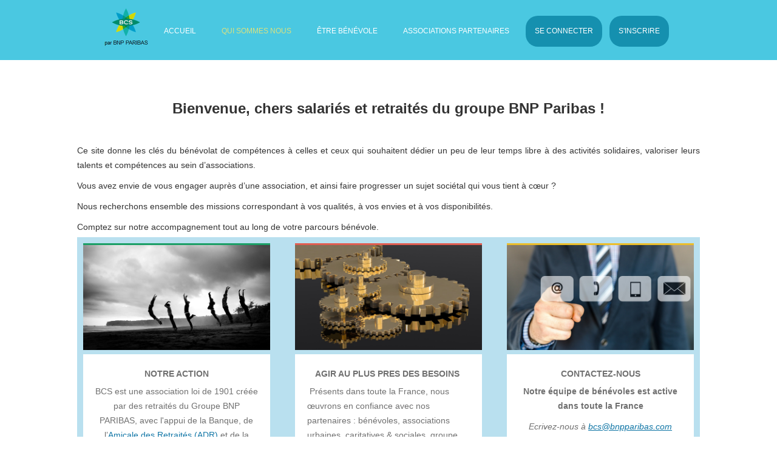

--- FILE ---
content_type: text/html; charset=utf-8
request_url: https://bcs-asso.org/index.php/qui-sommes-nous
body_size: 16989
content:

<!DOCTYPE html>
<html lang="fr-fr" dir="ltr" >
<head>
	<meta charset="utf-8">
	<meta name="generator" content="Joomla! - Open Source Content Management">
	<title>BCS - QUI SOMMES NOUS</title>
	<link href="/qui-sommes-nous?format=feed&amp;type=rss" rel="alternate" type="application/rss+xml" title="BCS - QUI SOMMES NOUS">
	<link href="/qui-sommes-nous?format=feed&amp;type=atom" rel="alternate" type="application/atom+xml" title="BCS - QUI SOMMES NOUS">
<link href="/media/vendor/joomla-custom-elements/css/joomla-alert.min.css?0.4.1" rel="stylesheet" nonce="NTgwYWU3NDgxNjRjOGJkZTlkOWJmNDEwZGI5NDZkNTVkMzE2NDUwZTQ4ZWEyNTNhOTNlOGY1NmUyYzgyOTM1ZmNmYzIxOTFjZTA2MTc2YTkzOTBjNWJiMzczMzVkNDc2Yzg5NzMxYzQ5MzMxZmQ4MGMyZWI5OGYyYWY2OTA2Yzk=">
	<link href="/components/com_pagebuilderck/assets/pagebuilderck.css?ver=3.5.4" rel="stylesheet" nonce="NTgwYWU3NDgxNjRjOGJkZTlkOWJmNDEwZGI5NDZkNTVkMzE2NDUwZTQ4ZWEyNTNhOTNlOGY1NmUyYzgyOTM1ZmNmYzIxOTFjZTA2MTc2YTkzOTBjNWJiMzczMzVkNDc2Yzg5NzMxYzQ5MzMxZmQ4MGMyZWI5OGYyYWY2OTA2Yzk=">
	<link href="/media/plg_system_jcemediabox/css/jcemediabox.min.css?7d30aa8b30a57b85d658fcd54426884a" rel="stylesheet" nonce="NTgwYWU3NDgxNjRjOGJkZTlkOWJmNDEwZGI5NDZkNTVkMzE2NDUwZTQ4ZWEyNTNhOTNlOGY1NmUyYzgyOTM1ZmNmYzIxOTFjZTA2MTc2YTkzOTBjNWJiMzczMzVkNDc2Yzg5NzMxYzQ5MzMxZmQ4MGMyZWI5OGYyYWY2OTA2Yzk=">
	<link href="/plugins/system/cookiesck/assets/front.css?ver=3.7.1" rel="stylesheet" nonce="NTgwYWU3NDgxNjRjOGJkZTlkOWJmNDEwZGI5NDZkNTVkMzE2NDUwZTQ4ZWEyNTNhOTNlOGY1NmUyYzgyOTM1ZmNmYzIxOTFjZTA2MTc2YTkzOTBjNWJiMzczMzVkNDc2Yzg5NzMxYzQ5MzMxZmQ4MGMyZWI5OGYyYWY2OTA2Yzk=">
	<link href="/modules/mod_maximenuck/themes/custom/css/maximenuck_maximenuck110.css" rel="stylesheet" nonce="NTgwYWU3NDgxNjRjOGJkZTlkOWJmNDEwZGI5NDZkNTVkMzE2NDUwZTQ4ZWEyNTNhOTNlOGY1NmUyYzgyOTM1ZmNmYzIxOTFjZTA2MTc2YTkzOTBjNWJiMzczMzVkNDc2Yzg5NzMxYzQ5MzMxZmQ4MGMyZWI5OGYyYWY2OTA2Yzk=">
	<link href="/plugins/system/mediabox_ck/assets/mediaboxck.css?ver=2.6.0" rel="stylesheet" nonce="NTgwYWU3NDgxNjRjOGJkZTlkOWJmNDEwZGI5NDZkNTVkMzE2NDUwZTQ4ZWEyNTNhOTNlOGY1NmUyYzgyOTM1ZmNmYzIxOTFjZTA2MTc2YTkzOTBjNWJiMzczMzVkNDc2Yzg5NzMxYzQ5MzMxZmQ4MGMyZWI5OGYyYWY2OTA2Yzk=">
	<link href="/media/plg_system_imageeffectck/css/imageeffectck.css?ver=2.2.7" rel="stylesheet" nonce="NTgwYWU3NDgxNjRjOGJkZTlkOWJmNDEwZGI5NDZkNTVkMzE2NDUwZTQ4ZWEyNTNhOTNlOGY1NmUyYzgyOTM1ZmNmYzIxOTFjZTA2MTc2YTkzOTBjNWJiMzczMzVkNDc2Yzg5NzMxYzQ5MzMxZmQ4MGMyZWI5OGYyYWY2OTA2Yzk=">
	<style nonce="NTgwYWU3NDgxNjRjOGJkZTlkOWJmNDEwZGI5NDZkNTVkMzE2NDUwZTQ4ZWEyNTNhOTNlOGY1NmUyYzgyOTM1ZmNmYzIxOTFjZTA2MTc2YTkzOTBjNWJiMzczMzVkNDc2Yzg5NzMxYzQ5MzMxZmQ4MGMyZWI5OGYyYWY2OTA2Yzk=">.pbck-container { max-width: 1000px}</style>
	<style nonce="NTgwYWU3NDgxNjRjOGJkZTlkOWJmNDEwZGI5NDZkNTVkMzE2NDUwZTQ4ZWEyNTNhOTNlOGY1NmUyYzgyOTM1ZmNmYzIxOTFjZTA2MTc2YTkzOTBjNWJiMzczMzVkNDc2Yzg5NzMxYzQ5MzMxZmQ4MGMyZWI5OGYyYWY2OTA2Yzk=">@media only screen and (min-width:1025px){
.ckhide5 { display: none !important; } 
.ckstack5 > .inner { display: block; }
.ckstack5 > .inner > .blockck { float: none !important; width: auto !important; display: block; margin-left: 0 !important;}
}@media only screen and (max-width:1024px) and (min-width:951px){
.ckhide4 { display: none !important; } 
.ckstack4 > .inner { display: block; }
.ckstack4 > .inner > .blockck { float: none !important; width: auto !important; display: block; margin-left: 0 !important;}
}@media only screen and (max-width:950px) and (min-width:759px){
.ckhide3 { display: none !important; } 
.ckstack3 > .inner { display: block; }
.ckstack3 > .inner > .blockck { float: none !important; width: auto !important; display: block; margin-left: 0 !important;}
}@media only screen and (max-width:758px) and (min-width:525px){
.ckhide2 { display: none !important; } 
.ckstack2 > .inner { display: block; }
.ckstack2 > .inner > .blockck { float: none !important; width: auto !important; display: block; margin-left: 0 !important;}
}@media only screen and (max-width:524px){
.ckhide1 { display: none !important; } 
.ckstack1 > .inner { display: block; }
.ckstack1 > .inner > .blockck { float: none !important; width: auto !important; display: block; margin-left: 0 !important;}
}</style>
	<style nonce="NTgwYWU3NDgxNjRjOGJkZTlkOWJmNDEwZGI5NDZkNTVkMzE2NDUwZTQ4ZWEyNTNhOTNlOGY1NmUyYzgyOTM1ZmNmYzIxOTFjZTA2MTc2YTkzOTBjNWJiMzczMzVkNDc2Yzg5NzMxYzQ5MzMxZmQ4MGMyZWI5OGYyYWY2OTA2Yzk=">#ID1700687636341 {  }#ID1700687636341:hover {  }  #row_ID1700687636292  {  }    #row_ID1700687636292 a.pbck-link-wrap {  }    #row_ID1700687636292 a.pbck-link-wrap:hover,#row_ID1700687636292 .ckfakehover:hover > a.pbck-link-wrap {  }  #row_ID1700687636292 {  }#row_ID1700687636292:hover {  }  #block_ID1700687600309  {  }    #block_ID1700687600309 a.pbck-link-wrap {  }    #block_ID1700687600309 a.pbck-link-wrap:hover,#block_ID1700687600309 .ckfakehover:hover > a.pbck-link-wrap {  }    #block_ID1700687600309 > .inner {  	border-top: #1A9F66 3px solid;  	border-bottom: #1A9F66 3px solid;  	margin: 10px;  }  #block_ID1700687600309 {  }#block_ID1700687600309:hover {  }  #ID1700687959961 .imageck img {  }  #ID1700687959961 {  }#ID1700687959961:hover {  }  #ID1700688019327 > .inner {  	background-color: #ffffff;  	color: #707070;  	padding: 20px;  	text-align: center;  	font-family: Arial, sans-serif;  }  #ID1700688019327 {  }#ID1700688019327:hover {  }  #block_ID1700687680073  {  }    #block_ID1700687680073 a.pbck-link-wrap {  }    #block_ID1700687680073 a.pbck-link-wrap:hover,#block_ID1700687680073 .ckfakehover:hover > a.pbck-link-wrap {  }    #block_ID1700687680073 > .inner {  	border-top: #E15D51 3px solid;  	border-bottom: #E15D51 3px solid;  	margin: 10px;  	text-align: left;  }  #block_ID1700687680073 {  }#block_ID1700687680073:hover {  }  #ID1700688385394 .imageck img {  }  #ID1700688385394 {  }#ID1700688385394:hover {  }  #ID1700688502926 > .inner {  	background-color: #ffffff;  	color: #707070;  	padding: 20px;  	text-align: left;  	font-family: Arial, sans-serif;  }  #ID1700688502926 {  }#ID1700688502926:hover {  }  #block_ID1700687680935  {  }    #block_ID1700687680935 a.pbck-link-wrap {  }    #block_ID1700687680935 a.pbck-link-wrap:hover,#block_ID1700687680935 .ckfakehover:hover > a.pbck-link-wrap {  }    #block_ID1700687680935 > .inner {  	border-top: #ECBE2A 3px solid;  	border-bottom: #ECBE2A 3px solid;  	margin: 10px;  }  #block_ID1700687680935 {  }#block_ID1700687680935:hover {  }  #ID1700688586757 .imageck img {  }  #ID1700688586757 {  }#ID1700688586757:hover {  }  #ID1700688595462 > .inner {  	background-color: #ffffff;  	color: #707070;  	padding: 20px;  	text-align: center;  	font-family: Arial, sans-serif;  }  #ID1700688595462 {  }#ID1700688595462:hover {  }  #row_ID1700687600309  {  	background: #B9E0EF;  	background: rgba(185,224,239,1);  	-pie-background: rgba(185,224,239,1);  }    #row_ID1700687600309 a.pbck-link-wrap {  }    #row_ID1700687600309 a.pbck-link-wrap:hover,#row_ID1700687600309 .ckfakehover:hover > a.pbck-link-wrap {  }  #row_ID1700687600309 {  }#row_ID1700687600309:hover {  }[data-gutter="2%"][data-nb="1"]:not(.ckadvancedlayout) [data-width="100"] {width:100%;}[data-gutter="2%"][data-nb="1"].ckadvancedlayout [data-width="100"] {width:100%;}[data-gutter="2%"][data-nb="3"]:not(.ckadvancedlayout) [data-width="33.333333333333336"] {width:32%;}[data-gutter="2%"][data-nb="3"].ckadvancedlayout [data-width="33.333333333333336"] {width:33.333333333333336%;}[data-gutter="2%"][data-nb="3"]:not(.ckadvancedlayout) [data-width="33.333333333333336"] {width:32%;}[data-gutter="2%"][data-nb="3"].ckadvancedlayout [data-width="33.333333333333336"] {width:33.333333333333336%;}[data-gutter="2%"][data-nb="3"]:not(.ckadvancedlayout) [data-width="33.333333333333336"] {width:32%;}[data-gutter="2%"][data-nb="3"].ckadvancedlayout [data-width="33.333333333333336"] {width:33.333333333333336%;}[data-gutter="2%"][data-nb="1"]:not(.ckadvancedlayout) [data-width="100"] {width:100%;}[data-gutter="2%"][data-nb="1"].ckadvancedlayout [data-width="100"] {width:100%;}</style>
	<style nonce="NTgwYWU3NDgxNjRjOGJkZTlkOWJmNDEwZGI5NDZkNTVkMzE2NDUwZTQ4ZWEyNTNhOTNlOGY1NmUyYzgyOTM1ZmNmYzIxOTFjZTA2MTc2YTkzOTBjNWJiMzczMzVkNDc2Yzg5NzMxYzQ5MzMxZmQ4MGMyZWI5OGYyYWY2OTA2Yzk=">#ID1760542144408 {  }#ID1760542144408:hover {  }  #ID1693122266889 .buttonck:hover .pbckicon {  }    #ID1693122266889 ,#ID1693122266889 ID,#ID1693122266889  {  }    #ID1693122266889 > .inner {  	background-color: #1590af;  	-moz-border-radius: 20px;  	-o-border-radius: 20px;  	-webkit-border-radius: 20px;  	border-radius: 20px;  	-moz-border-radius: 20px 20px 20px 20px;  	-o-border-radius: 20px 20px 20px 20px;  	-webkit-border-radius: 20px 20px 20px 20px;  	border-radius: 20px 20px 20px 20px;  	color: #ffffff;  	margin: 20px;  	padding-top: 8px;  	padding-right: 20px;  	padding-bottom: 8px;  	padding-left: 20px;  	font-size: 14px;  }  #ID1693122266889 {  }  	#ID1693122266889 > .inner:hover {  		background-color: #dedede;  	color: #1590af;  	text-decoration: none;  }  	#ID1693122266889:hover {  }  		#ID1693122266889 svg * {  	stroke-width: 2;  }    		#ID1693122266889 svg.ionicon *, #ID1693122266889 svg.fontawesome *,#ID1693122266889 svg.svgicon-ionicon *, #ID1693122266889 svg.svgicon-fontawesome *{  	stroke-width: 32;  }  		  		#ID1693122266889 svg {  	width: 24px;  	height: 24px;  }    #row_ID1693122244052  {  }    #row_ID1693122244052 a.pbck-link-wrap {  }    #row_ID1693122244052 a.pbck-link-wrap:hover,#row_ID1693122244052 .ckfakehover:hover > a.pbck-link-wrap {  }  #row_ID1693122244052 {  }#row_ID1693122244052:hover {  }[data-gutter="2%"][data-nb="1"]:not(.ckadvancedlayout) [data-width="100"] {width:100%;}[data-gutter="2%"][data-nb="1"].ckadvancedlayout [data-width="100"] {width:100%;}[data-gutter="2%"][data-nb="1"]:not(.ckadvancedlayout) [data-width="100"] {width:100%;}[data-gutter="2%"][data-nb="1"].ckadvancedlayout [data-width="100"] {width:100%;}</style>
	<style nonce="NTgwYWU3NDgxNjRjOGJkZTlkOWJmNDEwZGI5NDZkNTVkMzE2NDUwZTQ4ZWEyNTNhOTNlOGY1NmUyYzgyOTM1ZmNmYzIxOTFjZTA2MTc2YTkzOTBjNWJiMzczMzVkNDc2Yzg5NzMxYzQ5MzMxZmQ4MGMyZWI5OGYyYWY2OTA2Yzk=">
			#cookiesck {
				position:absolute;
				left:0;
				right: 0;
				top: 0;
				z-index: 1000000;
				min-height: 30px;
				color: #eeeeee;
				background: rgba(0,0,0,0.5);
				text-align: center;
				font-size: 14px;
				line-height: 14px;
			}
			#cookiesck_text {
				padding: 10px 0;
				display: inline-block;
			}
			#cookiesck_buttons {
				float: right;
			}
			.cookiesck_button,
			#cookiesck_accept,
			#cookiesck_decline,
			#cookiesck_settings,
			#cookiesck_readmore {
				float:left;
				padding:10px;
				margin: 5px;
				border-radius: 3px;
				text-decoration: none;
				cursor: pointer;
				transition: all 0.2s ease;
			}
			#cookiesck_readmore {
				float:right;
			}
			#cookiesck_accept {
				background: #1176a6;
				border: 2px solid #1176a6;
				color: #f5f5f5;
			}
			#cookiesck_accept:hover {
				background: transparent;
				border: 2px solid darkturquoise;
				color: darkturquoise;
			}
			#cookiesck_decline {
				background: #000;
				border: 2px solid #000;
				color: #f5f5f5;
			}
			#cookiesck_decline:hover {
				background: transparent;
				border: 2px solid #fff;
				color: #fff;
			}
			#cookiesck_settings {
				background: #fff;
				border: 2px solid #fff;
				color: #000;
			}
			#cookiesck_settings:hover {
				background: transparent;
				border: 2px solid #fff;
				color: #fff;
			}
			#cookiesck_options {
				display: none;
				width: 30px;
				height: 30px;
				border-radius: 15px;
				box-sizing: border-box;
				position: fixed;
				bottom: 0;
				left: 0;
				margin: 10px;
				border: 1px solid #ccc;
				cursor: pointer;
				background: rgba(255,255,255,1) url(/plugins/system/cookiesck/assets/cookies-icon.svg) center center no-repeat;
				background-size: 80% auto;
				z-index: 1000000;
			}
			#cookiesck_options > .inner {
				display: none;
				width: max-content;
				margin-top: -40px;
				background: rgba(0,0,0,0.7);
				position: absolute;
				font-size: 14px;
				color: #fff;
				padding: 4px 7px;
				border-radius: 3px;
			}
			#cookiesck_options:hover > .inner {
				display: block;
			}
			#cookiesck > div {
				display: flex;
				justify-content: space-around;
				align-items: center;
				flex-direction: column;
			}
			
			
			.cookiesck-iframe-wrap-text {
				position: absolute;
				width: 100%;
				padding: 10px;
				color: #fff;
				top: 50%;
				transform: translate(0,-60%);
				text-align: center;
			}
			.cookiesck-iframe-wrap:hover .cookiesck-iframe-wrap-text {
				color: #333;
			}
			.cookiesck-iframe-wrap-allowed .cookiesck-iframe-wrap-text {
				display: none;
			}

		</style>
	<style nonce="NTgwYWU3NDgxNjRjOGJkZTlkOWJmNDEwZGI5NDZkNTVkMzE2NDUwZTQ4ZWEyNTNhOTNlOGY1NmUyYzgyOTM1ZmNmYzIxOTFjZTA2MTc2YTkzOTBjNWJiMzczMzVkNDc2Yzg5NzMxYzQ5MzMxZmQ4MGMyZWI5OGYyYWY2OTA2Yzk=">/* Mobile Menu CK - https://www.joomlack.fr */
/* Automatic styles */

.mobilemenuck-bar {display:none;position:relative;left:0;top:0;right:0;z-index:100;}
.mobilemenuck-bar-title {display: block;}
.mobilemenuck-bar-button {cursor:pointer;box-sizing: border-box;position:absolute; top: 0; right: 0;line-height:0.8em;font-family:Verdana;text-align: center;}
.mobilemenuck {box-sizing: border-box;width: 100%;}
.mobilemenuck-topbar {position:relative;}
.mobilemenuck-title {display: block;}
.mobilemenuck-button {cursor:pointer;box-sizing: border-box;position:absolute; top: 0; right: 0;line-height:0.8em;font-family:Verdana;text-align: center;}
.mobilemenuck a {display:block;text-decoration: none;}
.mobilemenuck a:hover {text-decoration: none;}
.mobilemenuck .mobilemenuck-item > div {position:relative;}
/* for accordion */
.mobilemenuck-togglericon:after {cursor:pointer;text-align:center;display:block;position: absolute;right: 0;top: 0;content:"+";}
.mobilemenuck .open .mobilemenuck-togglericon:after {content:"-";}
.mobilemenuck-lock-button.mobilemenuck-button {right:45px}
.mobilemenuck-lock-button.mobilemenuck-button svg {max-height:50%;}
.mobilemenuck-lock-button.mobilemenuck-button::after {display: block;content: "";height: 100%;width: 100%;z-index: 1;position: absolute;top: 0;left: 0;}
.mobilemenuck[data-display="flyout"] {overflow: initial !important;}
.mobilemenuck[data-display="flyout"] .level1 + .mobilemenuck-submenu {position:absolute;top:0;left:auto;display:none;height:100vh;left:100%;}
.mobilemenuck[data-display="flyout"] .level2 + .mobilemenuck-submenu {position:absolute;top:0;left:auto;display:none;height:100vh;left:100%;}
.mobilemenuck[data-display="flyout"][data-effect*="slideright"] .level1 + .mobilemenuck-submenu {right:100%;left:auto;}
.mobilemenuck[data-display="flyout"][data-effect*="slideright"] .level2 + .mobilemenuck-submenu {right:100%;left:auto;}

/* RTL support */
.rtl .mobilemenuck-bar-button {left: 0;right: auto;}
.rtl .mobilemenuck-button {left: 0;right: auto;}
.rtl .mobilemenuck-togglericon::after {left: 0;right: auto;}

@media screen and (max-width: 640px) {
.mobilemenuck[data-display="flyout"] .level1 + .mobilemenuck-submenu {position:static;width: initial !important;height: initial;}
}
@media screen and (max-width: 1000px) {
.mobilemenuck[data-display="flyout"] .level2 + .mobilemenuck-submenu {position:static;width: initial !important;height: initial;}
}
.mobilemenuck-backbutton {
	cursor: pointer;
}

.mobilemenuck-backbutton:hover {
	opacity: 0.7;
}

[data-id="mobilemenuck-187"] .mobilemenuck-bar-title {
	background: #464646;
	color: #FFFFFF;
	font-weight: bold;
	text-indent: 20px;
	line-height: 43px;
	font-size: 20px;
}

[data-id="mobilemenuck-187"] .mobilemenuck-bar-title a {
	color: #FFFFFF;
	font-weight: bold;
	text-indent: 20px;
	line-height: 43px;
	font-size: 20px;
}

[data-id="mobilemenuck-187"] .mobilemenuck-bar-button {
	background: #333333;
	height: 43px;
	width: 43px;
	color: #FFFFFF;
	padding-top: 8px;
	font-size: 1.8em;
}

[data-id="mobilemenuck-187"] .mobilemenuck-bar-button a {
	color: #FFFFFF;
	font-size: 1.8em;
}

[data-id="mobilemenuck-187"].mobilemenuck {
	background: #464646;
	color: #FFFFFF;
	padding-bottom: 5px;
	font-weight: bold;
	font-size: 1.2em;
}

[data-id="mobilemenuck-187"].mobilemenuck a {
	color: #FFFFFF;
	font-weight: bold;
	font-size: 1.2em;
}

[data-id="mobilemenuck-187"] .mobilemenuck-title {
	background: #464646;
	height: 43px;
	text-indent: 20px;
	line-height: 43px;
	font-size: 20px;
}

[data-id="mobilemenuck-187"] .mobilemenuck-title a {
	text-indent: 20px;
	line-height: 43px;
	font-size: 20px;
}

[data-id="mobilemenuck-187"] .mobilemenuck-button {
	min-height: 35px;
	height: 43px;
	width: 45px;
	line-height: 35px;
	font-size: 1.8em;
}

[data-id="mobilemenuck-187"] .mobilemenuck-button a {
	line-height: 35px;
	font-size: 1.8em;
}

[data-id="mobilemenuck-187"] .mobilemenuck-item > .level1 {
	background: #027EA6;
	-moz-border-radius: 5px 5px 5px 5px;
	-o-border-radius: 5px 5px 5px 5px;
	-webkit-border-radius: 5px 5px 5px 5px;
	border-radius: 5px 5px 5px 5px;
	color: #FFFFFF;
	margin-top: 4px;
	margin-right: 4px;
	margin-bottom: 4px;
	margin-left: 4px;
	padding-left: 15px;
	line-height: 35px;
}

[data-id="mobilemenuck-187"] .mobilemenuck-item > .level1 a {
	color: #FFFFFF;
	line-height: 35px;
}

[data-id="mobilemenuck-187"] .mobilemenuck-item > .level1:not(.headingck):hover, [data-id="mobilemenuck-187"] .mobilemenuck-item > .level1.open {
	background: #008bb8;
}

[data-id="mobilemenuck-187"] .mobilemenuck-item > .level2 {
	background: #FFFFFF;
	-moz-border-radius: 5px 5px 5px 5px;
	-o-border-radius: 5px 5px 5px 5px;
	-webkit-border-radius: 5px 5px 5px 5px;
	border-radius: 5px 5px 5px 5px;
	color: #000000;
	margin-top: 4px;
	margin-right: 4px;
	margin-bottom: 4px;
	margin-left: 4px;
	padding-left: 25px;
	line-height: 35px;
}

[data-id="mobilemenuck-187"] .mobilemenuck-item > .level2 a {
	color: #000000;
	line-height: 35px;
}

[data-id="mobilemenuck-187"] .mobilemenuck-item > .level2:not(.headingck):hover, [data-id="mobilemenuck-187"] .mobilemenuck-item > .level2.open {
	background: #f0f0f0;
}

[data-id="mobilemenuck-187"] .level2 + .mobilemenuck-submenu .mobilemenuck-item > div:not(.mobilemenuck-submenu) {
	background: #689332;
	-moz-border-radius: 5px 5px 5px 5px;
	-o-border-radius: 5px 5px 5px 5px;
	-webkit-border-radius: 5px 5px 5px 5px;
	border-radius: 5px 5px 5px 5px;
	color: #FFFFFF;
	margin-top: 4px;
	margin-right: 4px;
	margin-bottom: 4px;
	margin-left: 4px;
	padding-left: 35px;
	line-height: 35px;
}

[data-id="mobilemenuck-187"] .level2 + .mobilemenuck-submenu .mobilemenuck-item > div:not(.mobilemenuck-submenu) a {
	color: #FFFFFF;
	line-height: 35px;
}

[data-id="mobilemenuck-187"] .level2 + .mobilemenuck-submenu .mobilemenuck-item > div:not(.headingck):not(.mobilemenuck-submenu):hover, [data-id="mobilemenuck-187"] .mobilemenuck-item > .level2 + .mobilemenuck-submenu .mobilemenuck-item > div.open:not(.mobilemenuck-submenu) {
	background: #72a137;
}

[data-id="mobilemenuck-187"] .mobilemenuck-togglericon:after {
	background: #000000;
	background: rgba(0,0,0,0.25);
	-pie-background: rgba(0,0,0,0.25);
	-moz-border-radius: 0px 5px 5px 0px;
	-o-border-radius: 0px 5px 5px 0px;
	-webkit-border-radius: 0px 5px 5px 0px;
	border-radius: 0px 5px 5px 0px;
	min-height: 35px;
	height: 100%;
	width: 35px;
	padding-right: 5px;
	padding-left: 5px;
	line-height: 35px;
	font-size: 1.7em;
}

[data-id="mobilemenuck-187"] .mobilemenuck-togglericon:after a {
	line-height: 35px;
	font-size: 1.7em;
}
.mobilemaximenuck div span.descck {
	padding-left: 10px;
	font-size: 12px;
}

[data-id="mobilemenuck-187"] .mobilemenuck-item-counter {
	display: inline-block;
	margin: 0 5px;
	padding: 10px;
	font-size: 12px;
	line-height: 0;
	background: rgba(0,0,0,0.3);
	color: #eee;
	border-radius: 10px;
	height: 20px;
	transform: translate(10px,-3px);
	box-sizing: border-box;
}

[data-id="mobilemenuck-187"] + .mobilemenuck-overlay {
	position: fixed;
	top: 0;
	background: #000;
	opacity: 0.3;
	left: 0;
	right: 0;
	bottom: 0;
	z-index: 9;
}

[data-id="mobilemenuck-187"] .mobilemenuck-backbutton svg {
	width: 14px;
	fill: #fff;
	position: relative;
	left: -5px;
	top: -2px;
}[data-id="mobilemenuck-187"] + .mobilemenuck-overlay {
	position: fixed;
	top: 0;
	background: #000000;
	opacity: 0.3;
	left: 0;
	right: 0;
	bottom: 0;
	z-index: 9;
}
[data-id="maximenuck110"] .mobilemenuck-item-counter {
	display: inline-block;
	margin: 0 5px;
	padding: 10px;
	font-size: 12px;
	line-height: 0;
	background: rgba(0,0,0,0.3);
	color: #eee;
	border-radius: 10px;
	height: 20px;
	transform: translate(10px,-3px);
	box-sizing: border-box;
}

[data-id="maximenuck110"] .mobilemenuck-backbutton svg {
	width: 14px;
	fill: #fff;
	position: relative;
	left: -5px;
	top: -2px;
}
/* Mobile Menu CK - https://www.joomlack.fr */
/* Automatic styles */

.mobilemenuck-bar {display:none;position:relative;left:0;top:0;right:0;z-index:100;}
.mobilemenuck-bar-title {display: block;}
.mobilemenuck-bar-button {cursor:pointer;box-sizing: border-box;position:absolute; top: 0; right: 0;line-height:0.8em;font-family:Verdana;text-align: center;}
.mobilemenuck {box-sizing: border-box;width: 100%;}
.mobilemenuck-topbar {position:relative;}
.mobilemenuck-title {display: block;}
.mobilemenuck-button {cursor:pointer;box-sizing: border-box;position:absolute; top: 0; right: 0;line-height:0.8em;font-family:Verdana;text-align: center;}
.mobilemenuck a {display:block;text-decoration: none;}
.mobilemenuck a:hover {text-decoration: none;}
.mobilemenuck .mobilemenuck-item > div {position:relative;}
.mobilemenuck-lock-button.mobilemenuck-button {right:45px}
.mobilemenuck-lock-button.mobilemenuck-button svg {max-height:50%;}
.mobilemenuck-lock-button.mobilemenuck-button::after {display: block;content: "";height: 100%;width: 100%;z-index: 1;position: absolute;top: 0;left: 0;}
.mobilemenuck[data-display="flyout"] {overflow: initial !important;}
.mobilemenuck[data-display="flyout"] .level1 + .mobilemenuck-submenu {position:absolute;top:0;left:auto;display:none;height:100vh;left:100%;}
.mobilemenuck[data-display="flyout"] .level2 + .mobilemenuck-submenu {position:absolute;top:0;left:auto;display:none;height:100vh;left:100%;}
.mobilemenuck[data-display="flyout"][data-effect*="slideright"] .level1 + .mobilemenuck-submenu {right:100%;left:auto;}
.mobilemenuck[data-display="flyout"][data-effect*="slideright"] .level2 + .mobilemenuck-submenu {right:100%;left:auto;}
/* RTL support */
.rtl .mobilemenuck-bar-button {left: 0;right: auto;}
.rtl .mobilemenuck-button {left: 0;right: auto;}
.rtl .mobilemenuck-togglericon::after {left: 0;right: auto;}@media screen and (max-width: 640px) {
.mobilemenuck[data-display="flyout"] .level1 + .mobilemenuck-submenu {position:static;width: initial !important;height: initial;}
}
@media screen and (max-width: 1000px) {
.mobilemenuck[data-display="flyout"] .level2 + .mobilemenuck-submenu {position:static;width: initial !important;height: initial;}
}
.mobilemenuck-backbutton { cursor: pointer; }.mobilemenuck-backbutton:hover { opacity: 0.7; }/* for accordion */
.mobilemenuck-togglericon:after {cursor:pointer;text-align:center;display:block;position: absolute;right: 0;top: 0;content:"+";}
.mobilemenuck .open .mobilemenuck-togglericon:after {content:"-";}

[data-id="maximenuck110"] .mobilemenuck-bar-title {
	background: #4AC8E1;
	color: #FFFFFF;
	font-weight: bold;
	text-indent: 20px;
	line-height: 43px;
	font-size: 20px;
}

[data-id="maximenuck110"] .mobilemenuck-bar-title a, [data-id="maximenuck110"] .mobilemenuck-bar-title span.separator, [data-id="maximenuck110"] .mobilemenuck-bar-title span.nav-header {
	color: #FFFFFF;
	font-weight: bold;
	text-indent: 20px;
	line-height: 43px;
	font-size: 20px;
}

[data-id="maximenuck110"] .mobilemenuck-bar-button {
	background: #1590AF;
	height: 43px;
	width: 43px;
	color: #FFFFFF;
	padding-top: 8px;
	font-size: 1.8em;
}

[data-id="maximenuck110"] .mobilemenuck-bar-button a, [data-id="maximenuck110"] .mobilemenuck-bar-button span.separator, [data-id="maximenuck110"] .mobilemenuck-bar-button span.nav-header {
	color: #FFFFFF;
	font-size: 1.8em;
}

[data-id="maximenuck110"].mobilemenuck {
	background: #B9E0EF;
	color: #FFFFFF;
	padding-bottom: 5px;
	font-weight: bold;
	font-size: 1.2em;
}

[data-id="maximenuck110"].mobilemenuck a, [data-id="maximenuck110"].mobilemenuck span.separator, [data-id="maximenuck110"].mobilemenuck span.nav-header {
	color: #FFFFFF;
	font-weight: bold;
	font-size: 1.2em;
}

[data-id="maximenuck110"] .mobilemenuck-title {
	background: #4AC8E1 url(/images/bcs_2024/m_logo_by.png) center center no-repeat ;
	height: 43px;
	text-indent: 20px;
	line-height: 43px;
	font-size: 20px;
}

[data-id="maximenuck110"] .mobilemenuck-title a, [data-id="maximenuck110"] .mobilemenuck-title span.separator, [data-id="maximenuck110"] .mobilemenuck-title span.nav-header {
	text-indent: 20px;
	line-height: 43px;
	font-size: 20px;
}

[data-id="maximenuck110"] .mobilemenuck-button {
	height: 35px;
	width: 45px;
	line-height: 35px;
	font-size: 1.8em;
}

[data-id="maximenuck110"] .mobilemenuck-button a, [data-id="maximenuck110"] .mobilemenuck-button span.separator, [data-id="maximenuck110"] .mobilemenuck-button span.nav-header {
	line-height: 35px;
	font-size: 1.8em;
}

[data-id="maximenuck110"] .mobilemenuck-item > .level1 {
	background: #027EA6;
	-moz-border-radius: 5px 5px 5px 5px;
	-o-border-radius: 5px 5px 5px 5px;
	-webkit-border-radius: 5px 5px 5px 5px;
	border-radius: 5px 5px 5px 5px;
	color: #FFFFFF;
	margin-top: 4px;
	margin-right: 4px;
	margin-bottom: 4px;
	margin-left: 4px;
	padding-left: 15px;
	line-height: 35px;
}

[data-id="maximenuck110"] .mobilemenuck-item > .level1 a, [data-id="maximenuck110"] .mobilemenuck-item > .level1 span.separator, [data-id="maximenuck110"] .mobilemenuck-item > .level1 span.nav-header {
	color: #FFFFFF;
	line-height: 35px;
}

[data-id="maximenuck110"] .mobilemenuck-item > .level2 {
	background: #FFFFFF;
	-moz-border-radius: 5px 5px 5px 5px;
	-o-border-radius: 5px 5px 5px 5px;
	-webkit-border-radius: 5px 5px 5px 5px;
	border-radius: 5px 5px 5px 5px;
	color: #000000;
	margin-top: 4px;
	margin-right: 4px;
	margin-bottom: 4px;
	margin-left: 4px;
	padding-left: 25px;
	line-height: 35px;
}

[data-id="maximenuck110"] .mobilemenuck-item > .level2 a, [data-id="maximenuck110"] .mobilemenuck-item > .level2 span.separator, [data-id="maximenuck110"] .mobilemenuck-item > .level2 span.nav-header {
	color: #000000;
	line-height: 35px;
}

[data-id="maximenuck110"] .level2 + .mobilemenuck-submenu .mobilemenuck-item > div:not(.mobilemenuck-submenu) {
	background: #689332;
	-moz-border-radius: 5px 5px 5px 5px;
	-o-border-radius: 5px 5px 5px 5px;
	-webkit-border-radius: 5px 5px 5px 5px;
	border-radius: 5px 5px 5px 5px;
	color: #FFFFFF;
	margin-top: 4px;
	margin-right: 4px;
	margin-bottom: 4px;
	margin-left: 4px;
	padding-left: 35px;
	line-height: 35px;
}

[data-id="maximenuck110"] .level2 + .mobilemenuck-submenu .mobilemenuck-item > div:not(.mobilemenuck-submenu) a, [data-id="maximenuck110"] .level2 + .mobilemenuck-submenu .mobilemenuck-item > div:not(.mobilemenuck-submenu) span.separator, [data-id="maximenuck110"] .level2 + .mobilemenuck-submenu .mobilemenuck-item > div:not(.mobilemenuck-submenu) span.nav-header {
	color: #FFFFFF;
	line-height: 35px;
}

[data-id="maximenuck110"] .mobilemenuck-togglericon:after {
	background: #000000;
	background: rgba(0,0,0,0.25);
	-pie-background: rgba(0,0,0,0.25);
	-moz-border-radius: 0px 5px 5px 0px;
	-o-border-radius: 0px 5px 5px 0px;
	-webkit-border-radius: 0px 5px 5px 0px;
	border-radius: 0px 5px 5px 0px;
	height: 35px;
	width: 35px;
	padding-right: 5px;
	padding-left: 5px;
	line-height: 35px;
	font-size: 1.7em;
}

[data-id="maximenuck110"] .mobilemenuck-togglericon:after a, [data-id="maximenuck110"] .mobilemenuck-togglericon:after span.separator, [data-id="maximenuck110"] .mobilemenuck-togglericon:after span.nav-header {
	line-height: 35px;
	font-size: 1.7em;
}
.mobilemaximenuck div span.descck {
    padding-left: 10px;
    font-size: 12px;
}.mobilemenuck-logo { text-align: center; }.mobilemenuck-logo-left { text-align: left; }.mobilemenuck-logo-right { text-align: right; }.mobilemenuck-logo a { display: inline-block; }</style>
	<style nonce="NTgwYWU3NDgxNjRjOGJkZTlkOWJmNDEwZGI5NDZkNTVkMzE2NDUwZTQ4ZWEyNTNhOTNlOGY1NmUyYzgyOTM1ZmNmYzIxOTFjZTA2MTc2YTkzOTBjNWJiMzczMzVkNDc2Yzg5NzMxYzQ5MzMxZmQ4MGMyZWI5OGYyYWY2OTA2Yzk=">  #block_ID1691482279655  {  }    #block_ID1691482279655 a.pbck-link-wrap {  }    #block_ID1691482279655 a.pbck-link-wrap:hover,#block_ID1691482279655 .ckfakehover:hover > a.pbck-link-wrap {  }  #block_ID1691482279655 {  }#block_ID1691482279655:hover {  }  #ID1691482302838 > .inner {  	text-align: center;  }  #ID1691482302838 {  }#ID1691482302838:hover {  }[data-gutter="2%"][data-nb="1"]:not(.ckadvancedlayout) [data-width="100"] {width:100%;}[data-gutter="2%"][data-nb="1"].ckadvancedlayout [data-width="100"] {width:100%;}</style>
	<style nonce="NTgwYWU3NDgxNjRjOGJkZTlkOWJmNDEwZGI5NDZkNTVkMzE2NDUwZTQ4ZWEyNTNhOTNlOGY1NmUyYzgyOTM1ZmNmYzIxOTFjZTA2MTc2YTkzOTBjNWJiMzczMzVkNDc2Yzg5NzMxYzQ5MzMxZmQ4MGMyZWI5OGYyYWY2OTA2Yzk=">
			#mbCenter, #mbToolbar {
	background-color: #ffffff;
	-webkit-border-radius: 10px;
	-khtml-border-radius: 10px;
	-moz-border-radius: 10px;
	border-radius: 10px;
	-webkit-box-shadow: 0px 5px 20px rgba(0,0,0,0.50);
	-khtml-box-shadow: 0px 5px 20px rgba(0,0,0,0.50);
	-moz-box-shadow: 0px 5px 20px rgba(0,0,0,0.50);
	box-shadow: 0px 5px 20px rgba(0,0,0,0.50);
	/* For IE 8 */
	-ms-filter: "progid:DXImageTransform.Microsoft.Shadow(Strength=5, Direction=180, Color='#000000')";
	/* For IE 5.5 - 7 */
	filter: progid:DXImageTransform.Microsoft.Shadow(Strength=5, Direction=180, Color='#000000');
	}
	
	#mbOverlay {
		background-color: #000000;
		
	}
	
	#mbCenter.mbLoading {
		background-color: #ffffff;
	}
	
	#mbBottom {
		color: #999999;
	}
	
	#mbTitle, #mbPrevLink, #mbNextLink, #mbCloseLink, #mbPlayLink, #mbPauseLink, #mbZoomMinus, #mbZoomValue, #mbZoomPlus {
		color: #ff0000;
	}
		</style>
	<style nonce="NTgwYWU3NDgxNjRjOGJkZTlkOWJmNDEwZGI5NDZkNTVkMzE2NDUwZTQ4ZWEyNTNhOTNlOGY1NmUyYzgyOTM1ZmNmYzIxOTFjZTA2MTc2YTkzOTBjNWJiMzczMzVkNDc2Yzg5NzMxYzQ5MzMxZmQ4MGMyZWI5OGYyYWY2OTA2Yzk=">a.mediaboxck_link figure.mediaboxck:not(.imageeffectck):hover:after {background-color: rgba(0,0,0,0.7);}</style>
	<style nonce="NTgwYWU3NDgxNjRjOGJkZTlkOWJmNDEwZGI5NDZkNTVkMzE2NDUwZTQ4ZWEyNTNhOTNlOGY1NmUyYzgyOTM1ZmNmYzIxOTFjZTA2MTc2YTkzOTBjNWJiMzczMzVkNDc2Yzg5NzMxYzQ5MzMxZmQ4MGMyZWI5OGYyYWY2OTA2Yzk=">.scrollToTop {
				padding: 10px;
				margin: 20px;
				width: 100px;
				height: 100px;
			}
			.scrollToTop path {
				fill: none;
				stroke-width: 4px;
				stroke: #000;
			}.scrollToTop {
			
			
			text-align: center; 
			font-weight: bold;
			text-decoration: none;
			position:fixed;
			bottom: 0;
			right: 0;
			opacity: 0;
			transition: opacity 0.2s ease;
			z-index: 100;
			display: flex;
			align-items: center;
			justify-content: center;
			flex-direction: column;
			
			
			
			
			
			
			
			
			background-position: center center ;
			background-repeat: no-repeat;
			
			
			
		}
		.scrollToTop:hover {
			text-decoration:none;
			color: ;
		}.scrollToTop-icon {
				display: inline-block;
				vertical-align: middle;
				background-image: url(/plugins/system/scrolltock/images/arrow-4.svg);
				background-position: center center ;
				background-repeat: no-repeat;
				background-size: 20px 20px;
				width: 30px;
				height: 30px;
				margin: 0px;
				border: 2px solid rgba(0, 0, 0, 0.2);
				border-radius: 50%;
			}
			.scrollToTop-text {
				vertical-align: middle;
				display: block;
			}.scrolltotop-show { opacity: 1;}</style>
	<style nonce="NTgwYWU3NDgxNjRjOGJkZTlkOWJmNDEwZGI5NDZkNTVkMzE2NDUwZTQ4ZWEyNTNhOTNlOGY1NmUyYzgyOTM1ZmNmYzIxOTFjZTA2MTc2YTkzOTBjNWJiMzczMzVkNDc2Yzg5NzMxYzQ5MzMxZmQ4MGMyZWI5OGYyYWY2OTA2Yzk=">#maximenuck110-mobile-bar, #maximenuck110-mobile-bar-wrap-topfixed { display: none; }
	@media only screen and (max-width:640px){
	#maximenuck110, #maximenuck110-wrap button.navbar-toggler { display: none !important; }
	#maximenuck110-mobile-bar, #maximenuck110-mobile-bar-wrap-topfixed { display: block; flex: 1;}
	.mobilemenuck-hide {display: none !important;}
    body { padding-top: 40px !important; } }</style>
<script src="/media/vendor/jquery/js/jquery.min.js?3.7.1" nonce="NTgwYWU3NDgxNjRjOGJkZTlkOWJmNDEwZGI5NDZkNTVkMzE2NDUwZTQ4ZWEyNTNhOTNlOGY1NmUyYzgyOTM1ZmNmYzIxOTFjZTA2MTc2YTkzOTBjNWJiMzczMzVkNDc2Yzg5NzMxYzQ5MzMxZmQ4MGMyZWI5OGYyYWY2OTA2Yzk="></script>
	<script src="/media/legacy/js/jquery-noconflict.min.js?504da4" nonce="NTgwYWU3NDgxNjRjOGJkZTlkOWJmNDEwZGI5NDZkNTVkMzE2NDUwZTQ4ZWEyNTNhOTNlOGY1NmUyYzgyOTM1ZmNmYzIxOTFjZTA2MTc2YTkzOTBjNWJiMzczMzVkNDc2Yzg5NzMxYzQ5MzMxZmQ4MGMyZWI5OGYyYWY2OTA2Yzk="></script>
	<script type="application/json" class="joomla-script-options new" nonce="NTgwYWU3NDgxNjRjOGJkZTlkOWJmNDEwZGI5NDZkNTVkMzE2NDUwZTQ4ZWEyNTNhOTNlOGY1NmUyYzgyOTM1ZmNmYzIxOTFjZTA2MTc2YTkzOTBjNWJiMzczMzVkNDc2Yzg5NzMxYzQ5MzMxZmQ4MGMyZWI5OGYyYWY2OTA2Yzk=">{"joomla.jtext":{"MEDIABOXCK_SHARE":"Partager","MEDIABOXCK_EMAIL":"Email","MEDIABOXCK_CLOSE":"Fermer","MEDIABOXCK_NEXT":"Suivant","MEDIABOXCK_PREV":"Précédent","MEDIABOXCK_DOWNLOAD":"Télécharger","MEDIABOXCK_PLAY":"Lecture","MEDIABOXCK_PAUSE":"Pause","PLG_MOBILEMENUCK_SEARCH":"PLG_MOBILEMENUCK_SEARCH","PLG_MOBILEMENUCK_BAR_BUTTON_LABEL":"PLG_MOBILEMENUCK_BAR_BUTTON_LABEL","PLG_MOBILEMENUCK_LOCK_BUTTON_LABEL":"PLG_MOBILEMENUCK_LOCK_BUTTON_LABEL","PLG_MOBILEMENUCK_MENU_BUTTON_LABEL":"PLG_MOBILEMENUCK_MENU_BUTTON_LABEL","PLG_MOBILEMENUCK_SEARCH_LABEL":"PLG_MOBILEMENUCK_SEARCH_LABEL","PLG_MOBILEMENUCK_TOGGLER_ICON_LABEL":"PLG_MOBILEMENUCK_TOGGLER_ICON_LABEL","PLG_MOBILEMENUCK_SEARCH_RESET_LABEL":"PLG_MOBILEMENUCK_SEARCH_RESET_LABEL","ERROR":"Erreur","MESSAGE":"Message","NOTICE":"Annonce","WARNING":"Alerte","JCLOSE":"Fermer","JOK":"OK","JOPEN":"Ouvrir"},"system.paths":{"root":"","rootFull":"https:\/\/bcs-asso.org\/","base":"","baseFull":"https:\/\/bcs-asso.org\/"},"csrf.token":"f4736db5805b0820fb97cc521cd23c11"}</script>
	<script src="/media/system/js/core.min.js?a3d8f8" nonce="NTgwYWU3NDgxNjRjOGJkZTlkOWJmNDEwZGI5NDZkNTVkMzE2NDUwZTQ4ZWEyNTNhOTNlOGY1NmUyYzgyOTM1ZmNmYzIxOTFjZTA2MTc2YTkzOTBjNWJiMzczMzVkNDc2Yzg5NzMxYzQ5MzMxZmQ4MGMyZWI5OGYyYWY2OTA2Yzk="></script>
	<script src="/media/vendor/webcomponentsjs/js/webcomponents-bundle.min.js?2.8.0" nomodule defer nonce="NTgwYWU3NDgxNjRjOGJkZTlkOWJmNDEwZGI5NDZkNTVkMzE2NDUwZTQ4ZWEyNTNhOTNlOGY1NmUyYzgyOTM1ZmNmYzIxOTFjZTA2MTc2YTkzOTBjNWJiMzczMzVkNDc2Yzg5NzMxYzQ5MzMxZmQ4MGMyZWI5OGYyYWY2OTA2Yzk="></script>
	<script src="/media/system/js/joomla-hidden-mail.min.js?80d9c7" type="module" nonce="NTgwYWU3NDgxNjRjOGJkZTlkOWJmNDEwZGI5NDZkNTVkMzE2NDUwZTQ4ZWEyNTNhOTNlOGY1NmUyYzgyOTM1ZmNmYzIxOTFjZTA2MTc2YTkzOTBjNWJiMzczMzVkNDc2Yzg5NzMxYzQ5MzMxZmQ4MGMyZWI5OGYyYWY2OTA2Yzk="></script>
	<script src="/media/system/js/messages.min.js?9a4811" type="module" nonce="NTgwYWU3NDgxNjRjOGJkZTlkOWJmNDEwZGI5NDZkNTVkMzE2NDUwZTQ4ZWEyNTNhOTNlOGY1NmUyYzgyOTM1ZmNmYzIxOTFjZTA2MTc2YTkzOTBjNWJiMzczMzVkNDc2Yzg5NzMxYzQ5MzMxZmQ4MGMyZWI5OGYyYWY2OTA2Yzk="></script>
	<script src="/components/com_pagebuilderck/assets/jquery-uick.min.js?ver=3.5.4" nonce="NTgwYWU3NDgxNjRjOGJkZTlkOWJmNDEwZGI5NDZkNTVkMzE2NDUwZTQ4ZWEyNTNhOTNlOGY1NmUyYzgyOTM1ZmNmYzIxOTFjZTA2MTc2YTkzOTBjNWJiMzczMzVkNDc2Yzg5NzMxYzQ5MzMxZmQ4MGMyZWI5OGYyYWY2OTA2Yzk="></script>
	<script src="/components/com_pagebuilderck/assets/pagebuilderck.js?ver=3.5.4" nonce="NTgwYWU3NDgxNjRjOGJkZTlkOWJmNDEwZGI5NDZkNTVkMzE2NDUwZTQ4ZWEyNTNhOTNlOGY1NmUyYzgyOTM1ZmNmYzIxOTFjZTA2MTc2YTkzOTBjNWJiMzczMzVkNDc2Yzg5NzMxYzQ5MzMxZmQ4MGMyZWI5OGYyYWY2OTA2Yzk="></script>
	<script src="/components/com_pagebuilderck/assets/parallaxbackground.js?ver=3.5.4" nonce="NTgwYWU3NDgxNjRjOGJkZTlkOWJmNDEwZGI5NDZkNTVkMzE2NDUwZTQ4ZWEyNTNhOTNlOGY1NmUyYzgyOTM1ZmNmYzIxOTFjZTA2MTc2YTkzOTBjNWJiMzczMzVkNDc2Yzg5NzMxYzQ5MzMxZmQ4MGMyZWI5OGYyYWY2OTA2Yzk="></script>
	<script src="/media/plg_system_jcemediabox/js/jcemediabox.min.js?7d30aa8b30a57b85d658fcd54426884a" nonce="NTgwYWU3NDgxNjRjOGJkZTlkOWJmNDEwZGI5NDZkNTVkMzE2NDUwZTQ4ZWEyNTNhOTNlOGY1NmUyYzgyOTM1ZmNmYzIxOTFjZTA2MTc2YTkzOTBjNWJiMzczMzVkNDc2Yzg5NzMxYzQ5MzMxZmQ4MGMyZWI5OGYyYWY2OTA2Yzk="></script>
	<script src="/plugins/system/cookiesck/assets/front.js?ver=3.7.1" nonce="NTgwYWU3NDgxNjRjOGJkZTlkOWJmNDEwZGI5NDZkNTVkMzE2NDUwZTQ4ZWEyNTNhOTNlOGY1NmUyYzgyOTM1ZmNmYzIxOTFjZTA2MTc2YTkzOTBjNWJiMzczMzVkNDc2Yzg5NzMxYzQ5MzMxZmQ4MGMyZWI5OGYyYWY2OTA2Yzk="></script>
	<script src="/modules/mod_maximenuck/assets/maximenuck.min.js?ver=10.1.11" nonce="NTgwYWU3NDgxNjRjOGJkZTlkOWJmNDEwZGI5NDZkNTVkMzE2NDUwZTQ4ZWEyNTNhOTNlOGY1NmUyYzgyOTM1ZmNmYzIxOTFjZTA2MTc2YTkzOTBjNWJiMzczMzVkNDc2Yzg5NzMxYzQ5MzMxZmQ4MGMyZWI5OGYyYWY2OTA2Yzk="></script>
	<script src="/plugins/system/mediabox_ck/assets/mediaboxck.min.js?ver=2.9.1" nonce="NTgwYWU3NDgxNjRjOGJkZTlkOWJmNDEwZGI5NDZkNTVkMzE2NDUwZTQ4ZWEyNTNhOTNlOGY1NmUyYzgyOTM1ZmNmYzIxOTFjZTA2MTc2YTkzOTBjNWJiMzczMzVkNDc2Yzg5NzMxYzQ5MzMxZmQ4MGMyZWI5OGYyYWY2OTA2Yzk="></script>
	<script src="/media/plg_system_imageeffectck/js/imageeffectck.js" nonce="NTgwYWU3NDgxNjRjOGJkZTlkOWJmNDEwZGI5NDZkNTVkMzE2NDUwZTQ4ZWEyNTNhOTNlOGY1NmUyYzgyOTM1ZmNmYzIxOTFjZTA2MTc2YTkzOTBjNWJiMzczMzVkNDc2Yzg5NzMxYzQ5MzMxZmQ4MGMyZWI5OGYyYWY2OTA2Yzk="></script>
	<script src="/media/plg_system_mobilemenuck/assets/mobilemenuck.js?ver=1.6.11" nonce="NTgwYWU3NDgxNjRjOGJkZTlkOWJmNDEwZGI5NDZkNTVkMzE2NDUwZTQ4ZWEyNTNhOTNlOGY1NmUyYzgyOTM1ZmNmYzIxOTFjZTA2MTc2YTkzOTBjNWJiMzczMzVkNDc2Yzg5NzMxYzQ5MzMxZmQ4MGMyZWI5OGYyYWY2OTA2Yzk="></script>
	<script nonce="NTgwYWU3NDgxNjRjOGJkZTlkOWJmNDEwZGI5NDZkNTVkMzE2NDUwZTQ4ZWEyNTNhOTNlOGY1NmUyYzgyOTM1ZmNmYzIxOTFjZTA2MTc2YTkzOTBjNWJiMzczMzVkNDc2Yzg5NzMxYzQ5MzMxZmQ4MGMyZWI5OGYyYWY2OTA2Yzk=">var PAGEBUILDERCK_DISABLE_ANIMATIONS = "0";</script>
	<script nonce="NTgwYWU3NDgxNjRjOGJkZTlkOWJmNDEwZGI5NDZkNTVkMzE2NDUwZTQ4ZWEyNTNhOTNlOGY1NmUyYzgyOTM1ZmNmYzIxOTFjZTA2MTc2YTkzOTBjNWJiMzczMzVkNDc2Yzg5NzMxYzQ5MzMxZmQ4MGMyZWI5OGYyYWY2OTA2Yzk=">jQuery(document).ready(function(){WfMediabox.init({"base":"\/","theme":"standard","width":"800","height":"800","lightbox":1,"shadowbox":1,"icons":0,"overlay":1,"overlay_opacity":0,"overlay_color":"#696965","transition_speed":500,"close":2,"labels":{"close":"Fermer","next":"Suivant","previous":"Pr\u00e9c\u00e9dent","cancel":"Annuler","numbers":"{{numbers}}","numbers_count":"{{current}} sur {{total}}","download":"T\u00e9l\u00e9charger"},"swipe":true,"expand_on_click":true});});</script>
	<script nonce="NTgwYWU3NDgxNjRjOGJkZTlkOWJmNDEwZGI5NDZkNTVkMzE2NDUwZTQ4ZWEyNTNhOTNlOGY1NmUyYzgyOTM1ZmNmYzIxOTFjZTA2MTc2YTkzOTBjNWJiMzczMzVkNDc2Yzg5NzMxYzQ5MzMxZmQ4MGMyZWI5OGYyYWY2OTA2Yzk=">
var COOKIESCK = {
	ALLOWED : ["cookiesck","cookiesckiframes","cookiesckuniquekey","jform_captchacookie","a1551333c0b1e63c45c64b9eb9f09ee4"]
	, VALUE : 'yes'
	, UNIQUE_KEY : 'c01a9f88f8f82dbd1d5df1716ff00600'
	, LOG : '1'
	, LIST : '{}'
	, LIFETIME : '365'
	, DEBUG : '0'
	, TEXT : {
		INFO : 'En visitant ce site, vous acceptez l\'utilisation de cookies afin de vous proposer les meilleurs services possibles.'
		, ACCEPT_ALL : 'Tout accepter'
		, ACCEPT_ALL : 'Tout accepter'
		, DECLINE_ALL : 'Tout décliner'
		, SETTINGS : 'Personnaliser'
		, OPTIONS : 'Options des cookies'
		, CONFIRM_IFRAMES : 'Veuillez confirmer que vous voulez charger les iframes'
	}
};
console.log("COOKIES CK MESSAGE : The list of cookies is empty. Please check the documentation");jQuery(document).ready(function(){ckInitCookiesckIframes();});</script>
	<script nonce="NTgwYWU3NDgxNjRjOGJkZTlkOWJmNDEwZGI5NDZkNTVkMzE2NDUwZTQ4ZWEyNTNhOTNlOGY1NmUyYzgyOTM1ZmNmYzIxOTFjZTA2MTc2YTkzOTBjNWJiMzczMzVkNDc2Yzg5NzMxYzQ5MzMxZmQ4MGMyZWI5OGYyYWY2OTA2Yzk=">jQuery(document).ready(function(){new Maximenuck('#maximenuck110', {fxtransition : 'linear',dureeIn : 0,dureeOut : 500,menuID : 'maximenuck110',testoverflow : '0',orientation : 'horizontal',behavior : 'mouseover',opentype : 'open',offcanvaswidth : '300px',offcanvasbacktext : 'Retour',fxdirection : 'normal',directionoffset1 : '30',directionoffset2 : '30',showactivesubitems : '0',ismobile : 0,menuposition : 'topfixed',effecttype : 'dropdown',topfixedeffect : '1',topfixedoffset : '',topfixedoffsetboth : '0',clickclose : '0',closeclickoutside : '0',clicktoggler : '0',fxduration : 500});});</script>
	<script nonce="NTgwYWU3NDgxNjRjOGJkZTlkOWJmNDEwZGI5NDZkNTVkMzE2NDUwZTQ4ZWEyNTNhOTNlOGY1NmUyYzgyOTM1ZmNmYzIxOTFjZTA2MTc2YTkzOTBjNWJiMzczMzVkNDc2Yzg5NzMxYzQ5MzMxZmQ4MGMyZWI5OGYyYWY2OTA2Yzk=">
						Mediabox.scanPage = function() {
							var links = jQuery('a').filter(function(i) {
								if ( jQuery(this).attr('rel') 
										&& jQuery(this).data('mediaboxck_done') != '1') {
									var patt = new RegExp(/^lightbox/i);
									return patt.test(jQuery(this).attr('rel'));
								}
							});
							if (! links.length) return false;

							new Mediaboxck(links, {
								overlayOpacity : 	0.7,
								resizeOpening : 	1,
								resizeDuration : 	240,
								initialWidth : 		320,
								initialHeight : 	180,
								fullWidth : 		'0',
								defaultWidth : 		'360',
								defaultHeight : 	'640',
								showCaption : 		0,
								showCounter : 		0,
								loop : 				0,
								isMobileEnable: 	1,
								// mobileDetection: 	'resolution',
								isMobile: 			false,
								mobileResolution: 	'640',
								attribType :		'rel',
								showToolbar :		'0',
								diapoTime :			'3000',
								diapoAutoplay :		'0',
								toolbarSize :		'normal',
								medialoop :		false,
								showZoom :		0,
								share :		0,
								download :		0,
								theme :		'theme1',
								counterText: '({x} de {y})',
							}, null, function(curlink, el) {
								var rel0 = curlink.rel.replace(/[[]|]/gi," ");
								var relsize = rel0.split(" ");
								return (curlink == el) || ((curlink.rel.length > 8) && el.rel.match(relsize[1]));
							});
						};
					jQuery(document).ready(function(){
						Mediabox.scanPage();
					});
</script>
	<script nonce="NTgwYWU3NDgxNjRjOGJkZTlkOWJmNDEwZGI5NDZkNTVkMzE2NDUwZTQ4ZWEyNTNhOTNlOGY1NmUyYzgyOTM1ZmNmYzIxOTFjZTA2MTc2YTkzOTBjNWJiMzczMzVkNDc2Yzg5NzMxYzQ5MzMxZmQ4MGMyZWI5OGYyYWY2OTA2Yzk=">
	var Scrolltock = function(container) {
				if (! container) container = jQuery(document);
				jQuery('a.scrollTo', container).click( function(event) {
					var pageurl = window.location.href.split('#');
					var linkurl = jQuery(this).attr('href').split('#');

					if ( jQuery(this).attr('href').indexOf('#') != 0
						&& ( ( jQuery(this).attr('href').indexOf('http') == 0 && pageurl[0] != linkurl[0] )
						|| jQuery(this).attr('href').indexOf('http') != 0 && pageurl[0] != 'https://bcs-asso.org/' + linkurl[0].replace('/', '') )
						) {
						// here action is the natural redirection of the link to the page
					} else {
						event.preventDefault();
						jQuery(this).scrolltock();
						setTimeout(function(){ jQuery(this).scrolltock(); }, 1000); // add timer to fix issue with page load
					}
				});
			}
			jQuery(document).ready(function($){$(document.body).append('<a href="#" class="scrollToTop" role="button" aria-label="Retour en haut"><span class="scrollToTop-icon"></span><span class="scrollToTop-text">Retour en haut</span></a>');
					//Check to see if the window is top if not then display button
					$(window).scroll(function(){
						if ($(this).scrollTop() > 100) {
							$('.scrollToTop').addClass('scrolltotop-show');
						} else {
							$('.scrollToTop').removeClass('scrolltotop-show');
						}
					});

					//Click event to scroll to top
					$('.scrollToTop').click(function(){
						$('html, body').animate({scrollTop : 0},1000);
						return false;
					});
				Scrolltock();
				

				$.fn.scrolltock = function() {
					var link = $(this);
					var page = jQuery(this).attr('href');
					if (page === undefined) return;
					var pattern = /#(.*)/;
					var targetEl = page.match(pattern);
					if (! targetEl.length) return;
					if (! jQuery(targetEl[0]).length) return;

					// close the menu hamburger
					if (link.parents('ul.nav,ul.menu,ul.maximenuck').length) {
						var menu = $(link.parents('ul.nav,ul.menu,ul.maximenuck')[0]);
						if (menu.parent().find('> .mobileckhambuger_toggler').length && menu.parent().find('> .mobileckhambuger_toggler').attr('checked') == 'checked') {
							menu.animate({'opacity' : '0'}, function() { menu.parent().find('> .mobileckhambuger_toggler').attr('checked', false); menu.css('opacity', '1'); });
						}
					}

					var speed = link.attr('data-speed') ? link.attr('data-speed') : 1000;
					var isMobile = ($(window).width() <= 0);
					if (isMobile) {
						var offsety = link.attr('data-mobile-offset') ? parseInt(link.attr('data-mobile-offset')) : 0;
					} else {
						var offsety = link.attr('data-offset') ? parseInt(link.attr('data-offset')) : 0;
					}
					jQuery('html, body').animate( { scrollTop: jQuery(targetEl[0]).offset().top + offsety }, speed, scrolltock_setActiveItem() );
					return false;
				}
				// Cache selectors
				var lastId,
				baseItems = jQuery('a.scrollTo');
				// Anchors corresponding to menu items
				scrollItems = baseItems.map(function(){
					// if (! jQuery(jQuery(this).attr('href')).length) return;
					var pattern = /#(.*)/;
					// for debugging, in case of
					if (jQuery(this).attr('href') === undefined) {
						console.log('Scroll To CK Error : no href attribute found on the link');
						console.log(this);
						return;
					}
					var targetEl = jQuery(this).attr('href').match(pattern);

					if (targetEl == null ) return;
					if (! targetEl[0]) return;
					if (! jQuery(targetEl[0]).length) return;
					var item = jQuery(targetEl[0]);
					if (item.length) { return item; }
				});
				// Bind to scroll
				jQuery(window).scroll(function(){
					scrolltock_setActiveItem();
				});
				
				function scrolltock_setActiveItem() {
					var isMobile = ($(window).width() <= 0);
					if (isMobile) {
						var offsety = 0;
					} else {
						var offsety = 0;
					}
					// Get container scroll position
					var fromTop = jQuery(this).scrollTop()- (offsety) + 2;

					// Get id of current scroll item
					var cur = scrollItems.map(function(){
						if (jQuery(this).offset().top < fromTop)
							return this;
					});
					if (cur.length) {
						// Get the id of the current element
						cur = cur[cur.length-1];
						var id = cur && cur.length ? cur[0].id : '';
						var targetParent = baseItems.end().filter('[href$="#'+id+'"]').parent();

						if (lastId !== id || !targetParent.hasClass('active')) {
						   lastId = id;
						   // Set/remove active class
							baseItems.parent().parent().find('.active').removeClass('active');
							baseItems
							 .parent().removeClass('active')
							 .end().filter(function(index) {
								// check if the url is a hash, or if it's a full url that may link to another page
								if (this.href.substring(0,1) === '#') {
									return this.href === '#' + id; 
								}
								// if not a simple hash, check that the url from the link is the same as the current page
								return this.href ==  COOKIESCK_PAGEURL; 
								})
							 .parent().addClass('active');
						}
					} else {
						baseItems.parent().parent().find('.active').removeClass('active');
						baseItems.parent().removeClass('active');
					}                  
				}
				function scrolltock_mobilemenuck_compat(mobilemenu) {
					baseItems = jQuery.merge(baseItems, jQuery('a.scrollTo', mobilemenu));
				}
				window.scrolltock_mobilemenuck_compat = scrolltock_mobilemenuck_compat;
			}); // end of dom ready

			var COOKIESCK_PAGEURL = window.location.href;
			window.addEventListener("load", function(event) {

				var pageurl, pattern, targetPage;
				pageurl = window.location.href;
				pattern = /#(.*)/;
				targetPage = pageurl.match(pattern);

				var scrolltock_animate = function() {
					jQuery('html, body').animate( { scrollTop: jQuery(targetPage[0]).offset().top + 0 }, 1000 );
				}
				if (targetPage && jQuery(targetPage[0]).length) {
					scrolltock_removeHashFromUrl();
					scrolltock_animate();
					setTimeout(function(){ scrolltock_animate(); }, 1000);
				}
			});

			function scrolltock_removeHashFromUrl() {
				var uri = window.location.toString();
	  
				if (uri.indexOf("#") > 0) {
					var clean_uri = uri.substring(0,
									uri.indexOf("#"));
	  
					window.history.replaceState({},
							document.title, clean_uri);
				}
			}
			</script>
	<script nonce="NTgwYWU3NDgxNjRjOGJkZTlkOWJmNDEwZGI5NDZkNTVkMzE2NDUwZTQ4ZWEyNTNhOTNlOGY1NmUyYzgyOTM1ZmNmYzIxOTFjZTA2MTc2YTkzOTBjNWJiMzczMzVkNDc2Yzg5NzMxYzQ5MzMxZmQ4MGMyZWI5OGYyYWY2OTA2Yzk=">jQuery(document).ready(function(){ new MobileMenuCK(jQuery('#maximenuck110'), {menubarbuttoncontent : '&#x2261;',topbarbuttoncontent : '×',showmobilemenutext : 'default',mobilemenutext : 'Menu',container : 'body',detectiontype : 'resolution',resolution : '640',usemodules : '0',useimages : '1',showlogo : '1',showdesc : '0',displaytype : 'accordion',displayeffect : 'normal',menuwidth : '300',openedonactiveitem : '0',mobilebackbuttontext : 'Retour',menuselector : 'ul.maximenuck',uriroot : '',tooglebarevent : 'click',tooglebaron : 'all',logo_source : 'custom',logo_image : 'images/bcs_2024/m_logo_by.png#joomlaImage://local-images/bcs_2024/m_logo_by.png?width=80&height=70',logo_link : '',logo_alt : '',logo_position : 'left',logo_width : '40',logo_height : '35',logo_margintop : '',logo_marginright : '',logo_marginbottom : '',logo_marginleft : '',topfixedeffect : 'always',lock_button : '0',lock_forced : '0',accordion_use_effects : '0',accordion_toggle : '0',show_icons : '0',counter : '0',hide_desktop : '1',overlay : '0',search : '0',menuid : 'maximenuck110',langdirection : 'ltr',merge : '',beforetext : '',aftertext : '',mergeorder : '',logo_where : '2',custom_position : '#css_selector',logoimage : 'images/bcs_2024/m_logo_by.png#joomlaImage://local-images/bcs_2024/m_logo_by.png?width=80&height=70',uriroot : ''}); });</script>

		<meta name="viewport" content="width=device-width, initial-scale=1.0" />
						<link rel="stylesheet" href="/templates/mimi/css/template.css?ver=517596" type="text/css" />
	
	<link rel="stylesheet" href="/templates/mimi/css/mobile.css?ver=517596" type="text/css" />

<!--[if lte IE 7]>
<style type="text/css">
#menu ul.menu > li {
	display: inline !important;
	zoom: 1;
}
</style>
<![endif]-->
	<!--[if lt IE 9]>
		<script src="/media/jui/js/html5.js"></script>
	<![endif]--> 
	<link rel="stylesheet" href="/templates/mimi/css/custom.css?ver=517596" type="text/css" />
<!-- Matomo -->
<script>
  var _paq = window._paq = window._paq || [];
  /* tracker methods like "setCustomDimension" should be called before "trackPageView" */
  _paq.push(['trackPageView']);
  _paq.push(['enableLinkTracking']);
  (function() {
    var u="//www.bcs-asso.net/analytics/";
    _paq.push(['setTrackerUrl', u+'matomo.php']);
    _paq.push(['setSiteId', '1']);
    var d=document, g=d.createElement('script'), s=d.getElementsByTagName('script')[0];
    g.async=true; g.src=u+'matomo.js'; s.parentNode.insertBefore(g,s);
  })();
</script>
<!-- End Matomo Code -->
</head>
<body class="cat-layout-blog com_content -body view-category layout-blog no-task  itemid-102 pageid-9 ltr ">
<div id="wrapper1" class="tck-wrapper">
	<div class="inner  tck-container">

	</div>
</div>
<div id="wrapper" class="tck-wrapper">
	<div class="inner ">

		<section id="bannerrow"  class="tck-row">
		<div class="inner">
			<div class="flexiblecolumn " id="bannercolumn1">
								<nav id="menu">
					<div class="inner " data-position="menu">
						<div class="menu  tck-module">
		<div class="tck-module-text">
		<!-- debut Maximenu CK -->
	<div class="maximenuckh ltr" id="maximenuck110" style="z-index:10;">
						<ul class=" maximenuck">
					<li class="maximenucklogo" style="margin-bottom: 0 !important;margin-left: 0 !important;margin-right: 0 !important;margin-top: 0 !important;">
		<img src="/images/bcs_2024/m_logo_by.png#joomlaImage://local-images/bcs_2024/m_logo_by.png?width=80&height=70" alt=""  style="float: left;margin: 10px 0px -25px 0px" />	</li>
<li data-level="1" class="maximenuck item101 first level1 " style="z-index : 12000;" ><a  data-hover="ACCUEIL" class="maximenuck " href="/" data-align="top"><span class="titreck"  data-hover="ACCUEIL"><span class="titreck-text"><span class="titreck-title">ACCUEIL</span></span></span></a>
		</li><li data-level="1" class="maximenuck item102 current active level1 " style="z-index : 11999;" ><a aria-current="page"  data-hover="QUI SOMMES NOUS" class="maximenuck " href="/qui-sommes-nous" data-align="top"><span class="titreck"  data-hover="QUI SOMMES NOUS"><span class="titreck-text"><span class="titreck-title">QUI SOMMES NOUS</span></span></span></a>
		</li><li data-level="1" class="maximenuck item103 level1 " style="z-index : 11998;" ><a  data-hover="ÊTRE BÉNÉVOLE" class="maximenuck " href="/etre-benevole" data-align="top"><span class="titreck"  data-hover="ÊTRE BÉNÉVOLE"><span class="titreck-text"><span class="titreck-title">ÊTRE BÉNÉVOLE</span></span></span></a>
		</li><li data-level="1" class="maximenuck item105 level1 " style="z-index : 11997;" ><a  data-hover="ASSOCIATIONS PARTENAIRES" class="maximenuck " href="/associations-partenaires" data-align="top"><span class="titreck"  data-hover="ASSOCIATIONS PARTENAIRES"><span class="titreck-text"><span class="titreck-title">ASSOCIATIONS PARTENAIRES</span></span></span></a>
		</li><li data-level="1" class="maximenuck item108 level1 " style="z-index : 11996;" ><a  data-hover="SE CONNECTER" class="maximenuck " href="/se-connecter" data-align="top"><span class="titreck"  data-hover="SE CONNECTER"><span class="titreck-text"><span class="titreck-title">SE CONNECTER</span></span></span></a>
		</li><li data-level="1" class="maximenuck item1105 level1 " style="z-index : 11995;" ><a  data-hover="S'INSCRIRE" class="maximenuck " href="/sinscrire" data-align="top"><span class="titreck"  data-hover="S'INSCRIRE"><span class="titreck-text"><span class="titreck-title">S'INSCRIRE</span></span></span></a>
		</li>            </ul>
    </div>
    <!-- fin maximenuCK -->
	</div>
</div>

					</div>
				</nav>
							</div>
		</div>
	</section>
	

	<div id="maincontent" class="maincontent noleft noright">
		<div class="inner clearfix">
						<div id="main" class="column main row-fluid">
				<div class="inner clearfix">
							<main id="center" class="column center ">
								<div class="inner">
											<div id="system-message-container" aria-live="polite"></div>

											<div class="com-content-category-blog blog tck-blog" itemscope itemtype="https://schema.org/Blog">
	
    	
	
	
	
			<div class="com-content-category-blog__items blog-items items-leading ">
							<div class="com-content-category-blog__item blog-item tck-article"
					itemprop="blogPost" itemscope itemtype="https://schema.org/BlogPosting">
						

<div class="item-content">
	
	

	
		
			
						
			<div class="tck-article-body">
	<p><div class="pagebuilderck pagebuilderck32"><div class="pbckid697c9d9e0e56c">  		  		  		  		  		  		  		  		  		  		  		  		  		  		  		  		  		  		  		  		  		  		  		  		  		  		  		  		  		  		  		  		  		  		  		  		  					  			<div class="rowck ckstack3 ckstack2 ckstack1 uick-sortable noreplayck" id="row_ID1700687636292" data-gutter="2%" data-nb="1" style="position: relative;"><div class="inner animate clearfix"><div class="blockck" id="block_ID1700687636340" data-real-width="100%" data-width="100" style="position: relative;"><div class="inner animate resizable"><div class="innercontent uick-sortable"><div id="ID1700687636341" class="cktype" data-type="text" style="position: relative;">  			  			<div class="cktext inner"><h2 style="text-align: center;"><span style="font-size: 18pt;"><strong>Bienvenue, chers salariés et retraités du groupe BNP Paribas !</strong></span></h2>  <p style="text-align: center;">&nbsp;</p>  <p style="text-align: justify;">Ce site donne les clés du bénévolat de compétences à celles et ceux qui souhaitent dédier un peu de leur temps libre à des activités solidaires, valoriser leurs talents et compétences au sein d’associations.</p>  <p>Vous avez envie de vous engager auprès d’une association, et ainsi faire progresser un sujet sociétal qui vous tient à cœur ?</p>  <p>Nous recherchons ensemble des missions correspondant à vos qualités, à vos envies et à vos disponibilités.&nbsp;</p>  <p>Comptez sur notre accompagnement tout au long de votre parcours bénévole.</p></div>  		</div></div></div></div></div></div><div class="rowck ckstack3 ckstack2 ckstack1 uick-sortable noreplayck" id="row_ID1700687600309" data-gutter="2%" data-nb="3" style="position: relative;" data-columns-space-between="1"><div class="inner animate clearfix"><div class="blockck noreplayck" id="block_ID1700687600309" data-real-width="32%" data-width="33.333333333333336" style="position: relative;"><div class="inner animate resizable"><div class="innercontent uick-sortable"><div style="position: relative;" id="ID1700687959961" class="cktype" data-type="image" >  	  	<div class="imageck">  		<img src="/images/pages-builder/qui-sommes-nous/action.png"   >  	</div>  </div><div style="position: relative;" id="ID1700688019327" class="cktype" data-type="text">  	  	<div class="cktext inner"><h4 style="text-align: center;"><strong>NOTRE ACTION</strong></h4>  <p>BCS est une association loi de 1901 créée par des retraités du Groupe BNP PARIBAS, avec l'appui de la Banque, de l’<a href="http://adr.bnpparibas.com" target="_blank" rel="noopener noreferrer">Amicale des Retraités (ADR)</a> et de la <a href="https://group.bnpparibas/decouvrez-le-groupe/fondation-bnp-paribas" target="_blank" rel="noopener noreferrer">Fondation BNP PARIBAS.</a></p>  <p><img src="/images/logos/QSN.png" alt="QSN" width="1216" height="161"></p>  <p style="text-align: justify;">Depuis 2009, nous œuvrons pour la promotion, l’organisation et le développement du bénévolat de compétences au sein du Groupe.</p>  <p style="text-align: justify;">BCS met en relation les bénévoles issus du Groupe et les associations partenaires, apportant à ces dernières les compétences qu’elles recherchent.</p>  <p style="text-align: justify;"><strong>Cette démarche soutient et complète l’ensemble des actions solidaires conduites par BNP Paribas</strong> pour lutter contre l’exclusion et agir en faveur de l’entrepreneuriat social dans le cadre de sa politique RSE.</p>  <p style="text-align: justify;">Par ses interventions, BCS favorise aussi l’établissement de liens intergénérationnels entre les salariés et anciens salariés de la Banque, entre les bénévoles et les bénéficiaires des actions de solidarité.</p></div>  </div></div></div></div><div class="blockck noreplayck" id="block_ID1700687680073" data-real-width="32%" data-width="33.333333333333336" style="position: relative;"><div class="inner animate resizable"><div class="innercontent uick-sortable"><div style="position: relative; display: block;" id="ID1700688385394" class="cktype" data-type="image" >  	  	<div class="imageck">  		<img src="/images/pages-builder/qui-sommes-nous/services.jpg"   >  	</div>  </div><div style="position: relative; display: block;" id="ID1700688502926" class="cktype" data-type="text">  	  	<div class="cktext inner"><h4 style="text-align: center;"><strong>AGIR AU PLUS PRES DES BESOINS&nbsp;</strong></h4>  <p style="text-align: left;">&nbsp;Présents dans toute la France, nous œuvrons en confiance avec nos partenaires : bénévoles, associations urbaines, caritatives &amp; sociales, groupe BNP Paribas, associations de retraités.</p>  <p style="text-align: left;"><joomla-hidden-mail  is-link="1" is-email="0" first="cG9zdG1hc3Rlcg==" last="YmNzLWFzc28ubmV0P3N1YmplY3Q9Q2FuZGlkYXR1cmUlMjBiJUMzJUE5biVDMyVBOXZvbGU=" text="VG91dGVzIGxlcyBjYW5kaWRhdHVyZXMgYsOpbsOpdm9sZXM=" base="" >Cette adresse e-mail est protégée contre les robots spammeurs. Vous devez activer le JavaScript pour la visualiser.</joomla-hidden-mail>&nbsp;sont étudiées.</p>  <p style="text-align: left;">Une fois la volonté d’engagement précisée au cours d’un entretien, nous rapprochons les bénévoles de structures associatives reconnues, voire soutenues par le Groupe parce qu’elles partagent la même volonté d’agir.</p>  <p style="text-align: left;"><span style="font-size: 10pt;"><strong>&nbsp;<span style="color: #339966;">PROPOSER DES MISSIONS DIVERSIFIEES</span></strong></span></p>  <p style="text-align: left;">Les bénévoles&nbsp;accompagnés par&nbsp;BCS interviennent dans cinq domaines principaux :</p>  <blockquote>  <ul>  <li style="text-align: left;">  <p style="text-align: left;"><strong>Finance Solidaire</strong>, pour encourager l’entrepreneuriat, la création d’entreprises sociales et de TPE grâce au microcrédit notamment</p>  </li>  <li style="text-align: left;">  <p style="text-align: left;"><strong>Insertion Jeunesse</strong>, pour l’accompagnement scolaire et l’orientation professionnelle d'élèves et jeunes diplômés</p>  </li>  <li style="text-align: left;">  <p style="text-align: left;"><strong>Solidarités Nouvelles</strong>, afin de soutenir les familles en situation de vulnérabilité&nbsp;</p>  </li>  <li style="text-align: left;">  <p style="text-align: left;"><strong>Environnement, </strong>pour sensibiliser le plus grand nombre, agir sur le terrain en faveur de la protection de l'environnement</p>  </li>  <li style="text-align: left;">  <p style="text-align: left;"><strong>Projet Banlieues</strong>, en appui de l’action engagée par la Banque de Détail en France en faveur des quartiers sensibles, zones urbaines défavorisées</p>  </li>  </ul>  </blockquote></div>  </div></div></div></div><div class="blockck noreplayck" id="block_ID1700687680935" data-real-width="32%" data-width="33.333333333333336" style="position: relative;"><div class="inner animate resizable"><div class="innercontent uick-sortable"><div style="position: relative; display: block;" id="ID1700688586757" class="cktype" data-type="image" >  	  	<div class="imageck">  		<img src="/images/pages-builder/qui-sommes-nous/contact.png"   >  	</div>  </div><div style="position: relative; display: block;" id="ID1700688595462" class="cktype" data-type="text">  	  	<div class="cktext inner"><h4 style="text-align: center;"><strong>CONTACTEZ-NOUS </strong></h4>  <div class="csColumn" data-posx0="0" data-posx1="55.55555555555556">  <p class="drop_h2"><strong>Notre équipe de bénévoles est active dans toute la France</strong></p>  <div class="preview_text csColumn_text">  <p><i>Ecrivez-nous à <span id="cloak7288f1330da06e794ee774648b65db92"><a href="mailto:bcs@bnpparibas.com"></a><joomla-hidden-mail  is-link="1" is-email="1" first="YmNz" last="Ym5wcGFyaWJhcy5jb20=" text="YmNzQGJucHBhcmliYXMuY29t" base="" >Cette adresse e-mail est protégée contre les robots spammeurs. Vous devez activer le JavaScript pour la visualiser.</joomla-hidden-mail></span></i></p>  <div class="preview_text csColumn_text">  <div class="preview_text csColumn_text">  <p><i>ou :</i></p>  <p>BNP PARIBAS</p>  <p>Bénévolat de Compétences et Solidarité avec BNP PARIBAS<br style="clear: both;"></p>  <p>150 Rue du Faubourg Poissonniere<br>75010 PARIS</p>  <p><i>&nbsp;Appelez-nous au 06 68 78 93 58</i></p>  <div>  <p><img src="/images/logos/wordcloud.jpg" alt="wordcloud" width="120" height="118"></p>  <p><div class="pagebuilderck pagebuilderck12"><div class="pbckid697c9d9e165d5">  		  		  		  		  		  		  		  		  		  		  		  		  		  		  		  		  		  		  		  		  					  			<div class="rowck ckstack3 ckstack2 ckstack1 uick-sortable" id="row_ID1760542124416" data-gutter="2%" data-nb="1" style="position: relative;" data-acl-view="126,22,107,106,128,114,113,50,105,27,2,11,104,26,118,117,119,121,120,96,47,29,43,49,48,115,122,129,103,108,21,127,116,33"><div class="inner animate clearfix"><div class="blockck" id="block_ID1760542124416" data-real-width="100%" data-width="100" style="position: relative;"><div class="inner animate resizable"><div class="innercontent uick-sortable"><div id="ID1760542144408" class="cktype" data-type="text" style="position: relative;">  			  			<div class="cktext inner"><p style="text-align: center;"><strong>Vous êtes salarié ou retraité BNP Paribas ?</strong></p>  <p style="text-align: center;">Pour prendre connaissance des missions proposées ou contacter le délégué BCS dans votre région,</p>  <p style="text-align: center;">(après avoir validé votre <a href="/sinscrire">inscription</a>)</p></div>  		</div><div id="ID1693122266889" class="cktype" data-type="button" style="position: relative; display: block;">  			  			  			  			  			<a class="buttonck iconck inner" href="/se-connecter"><span class="buttontextck">Connectez-vous</span></a>  		</div></div></div></div></div></div><div class="rowck ckstack3 ckstack2 ckstack1 uick-sortable noreplayck" id="row_ID1693122244052" data-gutter="2%" data-nb="1" style="position: relative;" data-acl-view="126,22,107,106,128,114,113,50,105,27,2,11,104,26,118,117,119,121,120,96,47,29,43,49,48,115,122,129,103,108,21,127,116,33"><div class="inner animate clearfix"><div class="blockck" id="block_ID1760552895584" data-real-width="100%" data-width="100" style="position: relative;"><div class="inner animate resizable"><div class="innercontent uick-sortable"></div></div></div></div></div></div></div></p>  </div>  </div>  </div>  </div>  </div></div>  </div></div></div></div></div></div><div class="rowck ckstack3 ckstack2 ckstack1 uick-sortable" id="row_ID1733927185649" data-gutter="2%" data-nb="1" style="position: relative;"><div class="inner animate clearfix"><div class="blockck" id="block_ID1760533911011" data-real-width="100%" data-width="100" style="position: relative;"><div class="inner animate resizable"><div class="innercontent uick-sortable"></div></div></div></div></div></div></div></p> 	</div>
	
	
	</div>

				</div>
					</div>
	
    
	
		</div>
								</div>
							</main>
							
				</div>
			</div>
			<div class="clr"></div>
		</div>
	</div>

	
	
		<div id="video2" >
		<div class="inner " data-position="video2">
			<div class="video2  tck-module">
		<div class="tck-module-text">
		<div class="pagebuilderck ">
	<div class="pbckid697c9d9e89353">  				  				  				  				  				  				  				  				  				  				  				  				  				  				  				  				  				  				  				  				  				  				  				  				  				  				  				  				  				  				  				  				  				  				  				  				  									  							<div class="rowck ckstack3 ckstack2 ckstack1 uick-sortable" id="row_ID1691482279655" data-gutter="2%" data-nb="1" style="position: relative;"><div class="inner animate clearfix"><div class="blockck noreplayck" id="block_ID1691482279655" data-real-width="100%" data-width="100" style="position: relative;"><div class="inner animate resizable"><div class="innercontent uick-sortable"><div id="ID1691482302838" class="cktype" data-type="video" style="position: relative;">  			  			<div class="inner">  				<div class="videock" style="width: 50%; padding-bottom: 28.42%;"><video preload="metadata" src="/images/videos/BCS%20Qui%20SN%2011-25.mp4" controls="" poster="/images/videos/vid-mission.png"></video></div>  		</div></div></div></div></div></div></div></div></div>
	</div>
</div>

		</div>
	</div>
	
	</div>
</div>
<div id="wrapper3" class="tck-wrapper">
	<div class="inner  tck-container">

		<section id="blocks4"  class="tck-modules">
		<div class="inner n1">
						<div id="footer1" class="flexiblemodule ">
				<div class="inner " data-position="footer1">
					<div class="footer1  tck-module">
		<div class="tck-module-text">
		
<div id="mod-custom119" class="mod-custom custom">
    <p>&nbsp;</p>
<p style="text-align: center;">&nbsp;Suivez-nous sur :&nbsp;<a href="https://www.linkedin.com/company/b-c-s-b%C3%A9n%C3%A9volat-de-comp%C3%A9tences-et-solidarit%C3%A9/" target="_blank" rel="noopener"><img src="/images/reseaux/linkedin-1.png" alt="linkedin" width="40" height="40" style="margin-top: 10px; margin-bottom: -15px; margin-left: 10px;" /></a><a href="https://www.youtube.com/playlist?list=PLm94nPScyh9urXbAgt60pkZ2yztzJNwFH" target="_blank" rel="noopener"><img src="/images/reseaux/youtube.png" alt="youtube" width="58" height="40" style="margin-top: 10px; margin-bottom: -15px; margin-left: 10px;" /></a></p>
<p>&nbsp;</p>
<p style="text-align: left;"><a href="/mentions-legales">Mentions légales</a></p>
<p style="text-align: left;"><a href="/protection-des-donnees-personnelles">Politique de confidentialité</a></p>
<p style="text-align: left;">Copyright © 2015 - 2026 <a href="http://www.defi-sites.com">DEFI-SITES</a> ®&nbsp;&nbsp; Tous droits réservés</p>
<p>&nbsp;</p></div>
	</div>
</div>

				</div>
			</div>
											</div>
	</section>
	

	</div>
</div>

<div id="cookiesck_interface"></div></body>
</html>

--- FILE ---
content_type: text/css
request_url: https://bcs-asso.org/modules/mod_maximenuck/themes/custom/css/maximenuck_maximenuck110.css
body_size: 34011
content:
div#maximenuck110 .titreck-text {
	flex: 1;
}

div#maximenuck110 .maximenuck.rolloveritem  img {
	display: none !important;
}

.ckclr {clear:both;visibility : hidden;}



/*---------------------------------------------
---	 	menu container						---
----------------------------------------------*/

/* menu */
div#maximenuck110 {
	font-size:14px;
	line-height:21px;
	/*text-align:left;*/
	zoom:1;
}

/* container style */
div#maximenuck110 ul.maximenuck {
	clear:both;
	position : relative;
	z-index:999;
	overflow: visible !important;
	display: block !important;
	float: none !important;
	visibility: visible !important;
	opacity: 1 !important;
	list-style:none;
	/*padding: 0;*/
	margin:0 auto;
	zoom:1;
	filter: none;
	background: #3598db;
}

div#maximenuck110 ul.maximenuck:after {
    content: " ";
    display: block;
    height: 0;
    clear: both;
    visibility: hidden;
    font-size: 0;
}

/*---------------------------------------------
---	 	Root items - level 1				---
----------------------------------------------*/

div#maximenuck110 ul.maximenuck li.maximenuck.level1 {
	display: inline-block;
    float: none;
    position:static;
    /*padding : 0;
    margin : 0;*/
    list-style : none;
    text-align:center;
    cursor: pointer;
	filter: none;
	
}

/** IE 7 only **/
*+html div#maximenuck110 ul.maximenuck li.maximenuck.level1 {
	display: inline !important;
}

/* vertical menu */
div#maximenuck110.maximenuckv ul.maximenuck li.maximenuck.level1 {
	display: block !important;
	/*margin: 0;
	padding: 0;*/
	text-align: left;
}

div#maximenuck110 ul.maximenuck li.maximenuck.level1:hover,
div#maximenuck110 ul.maximenuck li.maximenuck.level1.active {
	background: #f0f0f0;
}

div#maximenuck110 ul.maximenuck li.maximenuck.level1 > a,
div#maximenuck110 ul.maximenuck li.maximenuck.level1 > span.separator {
	display:block;
    float : none;
    float : left;
    position:relative;
	text-decoration:none;
    outline : none;
    /*border : none;*/
    white-space: nowrap;
	filter: none;
	color: #fff;
	padding: 15px 15px;
}

/* parent item on mouseover (if subemnus exists) */
div#maximenuck110 ul.maximenuck li.maximenuck.level1.parent:hover,
div#maximenuck110 ul.maximenuck li.maximenuck.level1.parent:hover {

}

/* item color on mouseover */
div#maximenuck110 ul.maximenuck li.maximenuck.level1:hover > a span.titreck,
div#maximenuck110 ul.maximenuck li.maximenuck.level1.active > a span.titreck,
div#maximenuck110 ul.maximenuck li.maximenuck.level1:hover > span.separator,
div#maximenuck110 ul.maximenuck li.maximenuck.level1.active > span.separator {
	color: #333;
}

div#maximenuck110.maximenuckh ul.maximenuck li.level1.parent > a,
div#maximenuck110.maximenuckh ul.maximenuck li.level1.parent > span.separator {
	padding-right: 20px;
}

/* arrow image for parent item */
div#maximenuck110 ul.maximenuck li.level1.parent > a:after,
div#maximenuck110 ul.maximenuck li.level1.parent > span.separator:after {
	content: "";
	display: block;
	position: absolute;
	width: 0; 
	height: 0; 
	border-style: solid;
	border-width: 7px 6px 0 6px;
	border-color: #fff transparent transparent transparent;
	top: 20px;
	right: 4px;
}

div#maximenuck110 ul.maximenuck li.level1.parent:hover > a:after,
div#maximenuck110 ul.maximenuck li.level1.parent:hover > span.separator:after {
	border-color: #333 transparent transparent transparent;
}

/* vertical menu */
div#maximenuck110.maximenuckv ul.maximenuck li.level1.parent > a:after,
div#maximenuck110.maximenuckv ul.maximenuck li.level1.parent > span.separator:after {
	display: inline-block;
	content: "";
	width: 0;
	height: 0;
	border-style: solid;
	border-width: 6px 0 6px 7px;
	border-color: transparent transparent transparent #fff;
	margin: 3px 10px 3px 0;
	position: absolute;
	right: 3px;
	top: calc(50% - 8px);
}

div#maximenuck110.maximenuckv ul.maximenuck li.level1.parent:hover > a:after,
div#maximenuck110.maximenuckv ul.maximenuck li.level1.parent:hover > span.separator:after {
	border-color: transparent transparent transparent #333;
}

/* arrow image for submenu parent item */
div#maximenuck110 ul.maximenuck li.level1.parent li.parent > a:after,
div#maximenuck110 ul.maximenuck li.level1.parent li.parent > span.separator:after,
div#maximenuck110 ul.maximenuck li.maximenuck ul.maximenuck2 li.parent > a:after,
div#maximenuck110 ul.maximenuck li.maximenuck ul.maximenuck2 li.parent > a:after {
	display: inline-block;
	content: "";
	width: 0;
	height: 0;
	border-style: solid;
	border-width: 6px 0 6px 7px;
	border-color: transparent transparent transparent #016da0;
	margin: 0 3px;
	position: absolute;
	right: 3px;
	top: 13px;
}

div#maximenuck110 ul.maximenuck li.maximenuck ul.maximenuck2 li.parent:hover > a:after,
div#maximenuck110 ul.maximenuck li.maximenuck ul.maximenuck2 li.parent.active > a:after {
	border-color: transparent transparent transparent #000;
}

/* styles for right position */
div#maximenuck110 ul.maximenuck li.maximenuck.level1.align_right,
div#maximenuck110 ul.maximenuck li.maximenuck.level1.menu_right,
div#maximenuck110 ul.maximenuck li.align_right,
div#maximenuck110 ul.maximenuck li.menu_right {
	float:right !important;
	margin-right:0px !important;
}

div#maximenuck110 ul.maximenuck li.align_right:not(.fullwidth) div.floatck,
div#maximenuck110 ul.maximenuck li:not(.fullwidth) div.floatck.fixRight {
	left:auto;
	right:0px;
	top:auto;
}


/* arrow image for submenu parent item to open left */
div#maximenuck110 ul.maximenuck li.level1.parent div.floatck.fixRight li.parent > a:after,
div#maximenuck110 ul.maximenuck li.level1.parent div.floatck.fixRight li.parent > span.separator:after,
div#maximenuck110 ul.maximenuck li.level1.parent.menu_right li.parent > a:after,
div#maximenuck110 ul.maximenuck li.level1.parent.menu_right li.parent > span.separator:after {
	border-color: transparent #333 transparent transparent;
}

/* margin for right elements that rolls to the left */
div#maximenuck110 ul.maximenuck li.maximenuck div.floatck div.floatck.fixRight,
div#maximenuck110 ul.maximenuck li.level1.parent.menu_right div.floatck div.floatck  {
    margin-right : 180px;
}

div#maximenuck110 ul.maximenuck li div.floatck.fixRight{

}


/*---------------------------------------------
---	 	Sublevel items - level 2 to n		---
----------------------------------------------*/

div#maximenuck110 ul.maximenuck li div.floatck ul.maximenuck2,
div#maximenuck110 ul.maximenuck2 {
    z-index:11000;
    clear:left;
    text-align : left;
    background : transparent;
    margin : 0 !important;
    padding : 0 !important;
    border : none !important;
    box-shadow: none !important;
    width : 100%; /* important for Chrome and Safari compatibility */
    position: static !important;
    overflow: visible !important;
    display: block !important;
    float: none !important;
    visibility: visible !important;
}

div#maximenuck110 ul.maximenuck li ul.maximenuck2 li.maximenuck,
div#maximenuck110 ul.maximenuck2 li.maximenuck {
	text-align : left;
    z-index : 11001;
    /*padding:0;*/
	position:static;
	float:none !important;
    list-style : none;
	display: block;
}

div#maximenuck110 ul.maximenuck li ul.maximenuck2 li.maximenuck:hover,
div#maximenuck110 ul.maximenuck2 li.maximenuck:hover {
}

/* all links styles */
div#maximenuck110 ul.maximenuck li.maximenuck a,
div#maximenuck110 ul.maximenuck li.maximenuck span.separator,
div#maximenuck110 ul.maximenuck2 a,
div#maximenuck110 ul.maximenuck2 li.maximenuck span.separator {
	display: block;
    float : none !important;
    float : left;
    position:relative;
	text-decoration:none;
    outline : none;
    white-space: normal;
	filter: none;
	color: #3598db;
}

/* submenu link */
div#maximenuck110 ul.maximenuck li.maximenuck ul.maximenuck2 li > a,
div#maximenuck110 ul.maximenuck2 li > a,
div#maximenuck110 ul.maximenuck2 li > span.separator {
	color: #016da0;
	padding: 10px 5px;
}

/* heading type */
div#maximenuck110 ul.maximenuck li.maximenuck ul.maximenuck2 li > .nav-header {
	font-size: 18px;
	font-weight: 100;
	border-bottom: 1px solid #666;
	color: #666;
	margin: 10px 10px 10px 5px;
	padding: 7px 0;
	display: block;
} 

div#maximenuck110 ul.maximenuck li.maximenuck ul.maximenuck2 a,
div#maximenuck110 ul.maximenuck2 a {
	display: block;
}

div#maximenuck110 ul.maximenuck li.maximenuck ul.maximenuck2 li:hover > a,
div#maximenuck110 ul.maximenuck li.maximenuck ul.maximenuck2 li:hover > h2 a,
div#maximenuck110 ul.maximenuck li.maximenuck ul.maximenuck2 li:hover > h3 a,
div#maximenuck110 ul.maximenuck li.maximenuck ul.maximenuck2 li.active > a,
div#maximenuck110 ul.maximenuck li.maximenuck ul.maximenuck2 li:hover > span.separator,
div#maximenuck110 ul.maximenuck2 li:hover > a,
div#maximenuck110 ul.maximenuck2 li:hover > h2 a,
div#maximenuck110 ul.maximenuck2 li:hover > h3 a,
div#maximenuck110 ul.maximenuck2 li.active > a,
div#maximenuck110 ul.maximenuck li:hover > span.separator {
	color: #000;
}

/* link image style */
div#maximenuck110 li.maximenuck > a img {
    margin : 3px;
    border : none;
}

/* img style without link (in separator) */
div#maximenuck110 li.maximenuck img {
    border : none;
}

/* item title */
div#maximenuck110 span.titreck {
	text-decoration : none;
	/*min-height : 17px;*/
	float : none !important;
	float : left;
	margin: 0;
}

/* item description */
div#maximenuck110 span.descck {
	display : block;
	text-transform : none;
	font-size : 10px;
	text-decoration : none;
	min-height : 12px;
	line-height : 12px;
	float : none !important;
	float : left;
}

/*--------------------------------------------
---		Submenus						------
---------------------------------------------*/

/* submenus container */
div#maximenuck110 div.floatck {
	position : absolute;
	display: none;
	padding : 0;
    margin : 0;
	/*width : 180px;*/ /* default width */
	text-align:left;
	width: auto;
	z-index:9999;
	cursor: auto;
	background: #f0f0f0;
	padding: 15px 20px;
	border: 1px solid #e5e5e5;
}

/* remove border top on first submenu */
div#maximenuck110 li.maximenuck.level1 > div.floatck {
	border-top: none;
}

div#maximenuck110 div.maxidrop-main {
	width : 180px; /* default width */
	display: flex;
	flex-wrap: wrap;
}

/* vertical menu */
div#maximenuck110.maximenuckv div.floatck {
	margin : -39px 0 0 90%;
}

div#maximenuck110 .maxipushdownck div.floatck {
	margin: 0;
}

/* child blocks position (from level2 to n) */
div#maximenuck110 ul.maximenuck li.maximenuck div.floatck div.floatck {
    margin : -40px 0 0 180px; /* default sub submenu position */
}

/**
** Show/hide sub menu if javascript is off - horizontal style
**/
div#maximenuck110 ul.maximenuck li:hover:not(.maximenuckanimation) div.floatck div.floatck, div#maximenuck110 ul.maximenuck li:hover:not(.maximenuckanimation) div.floatck:hover div.floatck div.floatck, div#maximenuck110 ul.maximenuck li:hover:not(.maximenuckanimation) div.floatck:hover div.floatck:hover div.floatck div.floatck {
	display: none;
}

div#maximenuck110 ul.maximenuck li.maximenuck:hover > div.floatck, div#maximenuck110 ul.maximenuck li.maximenuck:hover > div.floatck li.maximenuck:hover > div.floatck, div#maximenuck110 ul.maximenuck li.maximenuck:hover>  div.floatck li.maximenuck:hover > div.floatck li.maximenuck:hover > div.floatck, div#maximenuck110 ul.maximenuck li.maximenuck:hover > div.floatck li.maximenuck:hover > div.floatck li.maximenuck:hover > div.floatck li.maximenuck:hover > div.floatck {
	display: block;
}

div#maximenuck110 div.maximenuck_mod ul {
	display: block;
}

/*---------------------------------------------
---	 	Columns management					---
----------------------------------------------*/

div#maximenuck110 ul.maximenuck li div.floatck div.maximenuck2,
div#maximenuck110 .maxipushdownck div.floatck div.maximenuck2 {
	/*width : 180px;*/ /* default width */
	margin: 0;
	padding: 0;
	flex: 0 1 auto;
	width: 100%;
}

/* allow auto fill if no column created, default behavior */
/*
div#maximenuck110 ul.maximenuck li div.floatck div.maximenuck2:not([style]) {
    flex: 1 1 auto;
}
*/

/* h2 title */
div#maximenuck110 ul.maximenuck li.maximenuck ul.maximenuck2 h2 a,
div#maximenuck110 ul.maximenuck li.maximenuck ul.maximenuck2 h2 span.separator,
div#maximenuck110 ul.maximenuck2 h2 a,
div#maximenuck110 ul.maximenuck2 h2 span.separator {
	font-size:21px;
	font-weight:400;
	letter-spacing:-1px;
	margin:7px 0 14px 0;
	padding-bottom:14px;
	line-height:21px;
	text-align:left;
}

/* h3 title */
div#maximenuck110 ul.maximenuck li.maximenuck ul.maximenuck2 h3 a,
div#maximenuck110 ul.maximenuck li.maximenuck ul.maximenuck2 h3 span.separator,
div#maximenuck110 ul.maximenuck2 h3 a,
div#maximenuck110 ul.maximenuck2 h3 span.separator {
	font-size:14px;
	margin:7px 0 14px 0;
	padding-bottom:7px;
	line-height:21px;
	text-align:left;
}

/* paragraph */
div#maximenuck110 ul.maximenuck li ul.maximenuck2 li p,
div#maximenuck110 ul.maximenuck2 li p {
	line-height:18px;
	margin:0 0 10px 0;
	font-size:12px;
	text-align:left;
}




/* image shadow with specific class */
div#maximenuck110 .imgshadow { /* Better style on light background */
	background:#FFFFFF !important;
	padding:4px;
	border:1px solid #777777;
	margin-top:5px;
	-moz-box-shadow:0px 0px 5px #666666;
	-webkit-box-shadow:0px 0px 5px #666666;
	box-shadow:0px 0px 5px #666666;
}

/* blackbox style */
div#maximenuck110 ul.maximenuck li ul.maximenuck2 li.blackbox,
div#maximenuck110 ul.maximenuck2 li.blackbox {
	background-color:#333333 !important;
	color: #eeeeee;
	text-shadow: 1px 1px 1px #000;
	padding:4px 6px 4px 6px !important;
	margin: 0px 4px 4px 4px !important;
	-moz-border-radius: 5px;
    -webkit-border-radius: 5px;
    border-radius: 5px;
	-webkit-box-shadow:inset 0 0 3px #000000;
	-moz-box-shadow:inset 0 0 3px #000000;
	box-shadow:inset 0 0 3px #000000;
}

div#maximenuck110 ul.maximenuck li ul.maximenuck2 li.blackbox:hover,
div#maximenuck110 ul.maximenuck2 li.blackbox:hover {
	background-color:#333333 !important;
}

div#maximenuck110 ul.maximenuck li ul.maximenuck2 li.blackbox a,
div#maximenuck110 ul.maximenuck2 li.blackbox a {
	color: #fff;
	text-shadow: 1px 1px 1px #000;
	display: inline !important;
}

div#maximenuck110 ul.maximenuck li ul.maximenuck2 li.blackbox:hover > a,
div#maximenuck110 ul.maximenuck2 li.blackbox:hover > a{
	text-decoration: underline;
}

/* greybox style */
div#maximenuck110 ul.maximenuck li ul.maximenuck2 li.greybox,
div#maximenuck110 ul.maximenuck2 li.greybox {
	background:#f0f0f0 !important;
	border:1px solid #bbbbbb;
	padding: 4px 6px 4px 6px !important;
	margin: 0px 4px 4px 4px !important;
	-moz-border-radius: 5px;
    -webkit-border-radius: 5px;
    -khtml-border-radius: 5px;
    border-radius: 5px;
}

div#maximenuck110 ul.maximenuck li ul.maximenuck2 li.greybox:hover,
div#maximenuck110 ul.maximenuck2 li.greybox:hover {
	background:#ffffff !important;
	border:1px solid #aaaaaa;
}

/* create new row with flexbox */
div#maximenuck110 .ck-column-break {
    flex-basis: 100%;
    height: 0;
}

/*---------------------------------------------
---	 	Module in submenus					---
----------------------------------------------*/

/* module title */
div#maximenuck110 ul.maximenuck div.maximenuck_mod > div > h3,
div#maximenuck110 ul.maximenuck2 div.maximenuck_mod > div > h3 {
    width : 100%;
    font-weight : bold;
	font-size: 16px;
}

div#maximenuck110 div.maximenuck_mod {
    /*width : 100%;*/
    padding : 0;
    white-space : normal;
}

div#maximenuck110 div.maximenuck_mod div.moduletable {
    border : none;
    background : none;
}

div#maximenuck110 div.maximenuck_mod  fieldset{
    width : 100%;
    padding : 0;
    margin : 0 auto;
    overflow : hidden;
    background : transparent;
    border : none;
}

div#maximenuck110 ul.maximenuck2 div.maximenuck_mod a {
    border : none;
    margin : 0;
    padding : 0;
    display : inline;
    background : transparent;
    font-weight : normal;
}

div#maximenuck110 ul.maximenuck2 div.maximenuck_mod a:hover {

}

div#maximenuck110 ul.maximenuck2 div.maximenuck_mod ul {
    margin : 0;
    padding : 0;
    width : 100%;
    background : none;
    border : none;
    text-align : left;
}

div#maximenuck110 ul.maximenuck2 div.maximenuck_mod li {
    margin : 0 0 0 15px;
    padding : 0;
    background : none;
    border : none;
    text-align : left;
    font-size : 11px;
    float : none;
    display : block;
    line-height : 20px;
    white-space : normal;
}

/* login module */
div#maximenuck110 ul.maximenuck2 div.maximenuck_mod #form-login ul {
    left : 0;
    margin : 0;
    padding : 0;
    width : 100%;
}

div#maximenuck110 ul.maximenuck2 div.maximenuck_mod #form-login ul li {
    margin : 2px 0;
    padding : 0 5px;
    height : 20px;
    background : transparent;
}

/*---------------------------------------------
---	 	Mobile menu bar						---
----------------------------------------------*/

div#maximenuck110 .maximenumobiletogglericonck {
    font-family: verdana;
    background: #f0f0f0;
	padding: 5px 10px;
	padding-top: 5px;
	height: 30px;
	position: relative;
	color: #333;
}

div#maximenuck110 .maximenumobiletogglericonck:after {
    display: block;
	content: "";
	height: calc(100% - 10px);
	border: 1px solid #e2e2e2;
	position: absolute;
	right: 45px;
	top: 5px;
	box-sizing: border-box;
}


/*---------------------------------------------
---	 	Fancy styles (floating cursor)		---
----------------------------------------------*/

div#maximenuck110 .maxiFancybackground {
	position: absolute;
    top : 0;
    list-style : none;
    padding: 0;
    margin: 0;
    border: none;
	z-index: -1;
	border-top: 1px solid #fff;
}

div#maximenuck110 .maxiFancybackground .maxiFancycenter {
    /*border-top: 1px solid #fff;*/
}



/*---------------------------------------------
---	 	Button to close on click			---
----------------------------------------------*/

div#maximenuck110 span.maxiclose {
    color: #fff;
}

/*---------------------------------------------
---	 Stop the dropdown                  ---
----------------------------------------------*/

div#maximenuck110 ul.maximenuck li.maximenuck.nodropdown div.floatck,
div#maximenuck110 ul.maximenuck li.maximenuck div.floatck li.maximenuck.nodropdown div.floatck,
div#maximenuck110 .maxipushdownck div.floatck div.floatck {
	position: static !important;
	background:  none;
	border: none;
	left: auto;
	margin: 3px;
	moz-box-shadow: none;
	-webkit-box-shadow: none;
	box-shadow: none;
	display: block !important;
}

div#maximenuck110 ul.maximenuck li.level1.parent ul.maximenuck2 li.maximenuck.nodropdown li.maximenuck,
div#maximenuck110 .maxipushdownck ul.maximenuck2 li.maximenuck.nodropdown li.maximenuck {
	background: none;
	text-indent: 5px;
}

div#maximenuck110 ul.maximenuck li.maximenuck.level1.parent ul.maximenuck2 li.maximenuck.parent.nodropdown > a,
div#maximenuck110 ul.maximenuck li.maximenuck.level1.parent ul.maximenuck2 li.maximenuck.parent.nodropdown > span.separator,
div#maximenuck110 .maxipushdownck ul.maximenuck2 li.maximenuck.parent.nodropdown > a,
div#maximenuck110 .maxipushdownck ul.maximenuck2 li.maximenuck.parent.nodropdown > span.separator {
	background:  none;
}

/* remove the arrow image for parent item */
div#maximenuck110 ul.maximenuck li.maximenuck.level1.parent ul.maximenuck2 li.parent.nodropdown > *:after,
div#maximenuck110 .maxipushdownck ul.maximenuck2 li.parent > *:after {
	display: none;
}

div#maximenuck110 li.maximenuck.nodropdown > div.floatck > div.maxidrop-main {
	width: auto;
}

/*---------------------------------------------
---	 Full width				                ---
----------------------------------------------*/

div#maximenuck110.maximenuckh li.fullwidth > div.floatck {
	margin: 0;
	padding: 0;
	width: auto !important;
	left: 0;
	right: 0;
}

div#maximenuck110.maximenuckv li.fullwidth > div.floatck {
	margin: 0;
	padding: 0;
	top: 0;
	bottom: 0;
	left: 100%;
	right: auto !important;
}

div#maximenuck110.maximenuckh li.fullwidth > div.floatck > div.maxidrop-main {
	width: auto !important;
}

div#maximenuck110.maximenuckv li.fullwidth > div.floatck > .maxidrop-main {
	height: 100%;
	overflow-y: auto;
}

/*---------------------------------------------
---	 Tabs					                ---
----------------------------------------------*/

div#maximenuck110 ul.maximenuck li.maximenucktab > div.floatck div.floatck {
	top: 0;
	bottom: 0;
	left: 180px;
	width: calc(100% - 180px);
	margin: 0;
	overflow: auto;
}
				
/*---------------------------------------------
---	 Menu items	styles from Maximenu Params ---
----------------------------------------------*/

div#maximenuck110 ul.maximenuck li.maximenuck.item101.level1.active > a.maximenuck span.titreck, div#maximenuck110 ul.maximenuck li.maximenuck.item101.level1.active > span.separator span.titreck, div#maximenuck110 ul.maximenuck li.maximenuck.item101.level1.active > span.nav-header span.titreck,
div#maximenuck110 ul.maximenuck2 li.maximenuck.item101.level1.active > a.maximenuck span.titreck, div#maximenuck110 ul.maximenuck2 li.maximenuck.item101.level1.active > span.separator span.titreck, div#maximenuck110 ul.maximenuck2 li.maximenuck.item101.level1.active > span.nav-header span.titreck {
	 font-weight: normal !important;
	 } 
div#maximenuck110 ul.maximenuck li.maximenuck.item102.level1.active > a.maximenuck span.titreck, div#maximenuck110 ul.maximenuck li.maximenuck.item102.level1.active > span.separator span.titreck, div#maximenuck110 ul.maximenuck li.maximenuck.item102.level1.active > span.nav-header span.titreck,
div#maximenuck110 ul.maximenuck2 li.maximenuck.item102.level1.active > a.maximenuck span.titreck, div#maximenuck110 ul.maximenuck2 li.maximenuck.item102.level1.active > span.separator span.titreck, div#maximenuck110 ul.maximenuck2 li.maximenuck.item102.level1.active > span.nav-header span.titreck {
	 font-weight: normal !important;
	 } 
div#maximenuck110 ul.maximenuck li.maximenuck.item103.level1.active > a.maximenuck span.titreck, div#maximenuck110 ul.maximenuck li.maximenuck.item103.level1.active > span.separator span.titreck, div#maximenuck110 ul.maximenuck li.maximenuck.item103.level1.active > span.nav-header span.titreck,
div#maximenuck110 ul.maximenuck2 li.maximenuck.item103.level1.active > a.maximenuck span.titreck, div#maximenuck110 ul.maximenuck2 li.maximenuck.item103.level1.active > span.separator span.titreck, div#maximenuck110 ul.maximenuck2 li.maximenuck.item103.level1.active > span.nav-header span.titreck {
	 font-weight: normal !important;
	 } 
div#maximenuck110 ul.maximenuck li.maximenuck.item105.level1.active > a.maximenuck span.titreck, div#maximenuck110 ul.maximenuck li.maximenuck.item105.level1.active > span.separator span.titreck, div#maximenuck110 ul.maximenuck li.maximenuck.item105.level1.active > span.nav-header span.titreck,
div#maximenuck110 ul.maximenuck2 li.maximenuck.item105.level1.active > a.maximenuck span.titreck, div#maximenuck110 ul.maximenuck2 li.maximenuck.item105.level1.active > span.separator span.titreck, div#maximenuck110 ul.maximenuck2 li.maximenuck.item105.level1.active > span.nav-header span.titreck {
	 font-weight: normal !important;
	 } 
div#maximenuck110 ul.maximenuck li.maximenuck.item108.level1, 
div#maximenuck110 ul.maximenuck2 li.maximenuck.item108.level1{
	 background: rgba(21,144,175,1) !important;
	background-color: rgba(21,144,175,1) !important;
	-moz-border-radius: 20px 20px 20px 20px !important;
	-webkit-border-radius: 20px 20px 20px 20px !important;
	border-radius: 20px 20px 20px 20px !important;
	 } 
div#maximenuck110 ul.maximenuck li.maximenuck.item108.level1.active > a.maximenuck span.titreck, div#maximenuck110 ul.maximenuck li.maximenuck.item108.level1.active > span.separator span.titreck, div#maximenuck110 ul.maximenuck li.maximenuck.item108.level1.active > span.nav-header span.titreck,
div#maximenuck110 ul.maximenuck2 li.maximenuck.item108.level1.active > a.maximenuck span.titreck, div#maximenuck110 ul.maximenuck2 li.maximenuck.item108.level1.active > span.separator span.titreck, div#maximenuck110 ul.maximenuck2 li.maximenuck.item108.level1.active > span.nav-header span.titreck {
	 font-weight: normal !important;
	 } 
div#maximenuck110 ul.maximenuck li.maximenuck.item1105.level1, 
div#maximenuck110 ul.maximenuck2 li.maximenuck.item1105.level1{
	 background: rgba(21,144,175,1) !important;
	background-color: rgba(21,144,175,1) !important;
	-moz-border-radius: 20px 20px 20px 20px !important;
	-webkit-border-radius: 20px 20px 20px 20px !important;
	border-radius: 20px 20px 20px 20px !important;
	 } 
div#maximenuck110 ul.maximenuck li.maximenuck.item1105.level1.active > a.maximenuck span.titreck, div#maximenuck110 ul.maximenuck li.maximenuck.item1105.level1.active > span.separator span.titreck, div#maximenuck110 ul.maximenuck li.maximenuck.item1105.level1.active > span.nav-header span.titreck,
div#maximenuck110 ul.maximenuck2 li.maximenuck.item1105.level1.active > a.maximenuck span.titreck, div#maximenuck110 ul.maximenuck2 li.maximenuck.item1105.level1.active > span.separator span.titreck, div#maximenuck110 ul.maximenuck2 li.maximenuck.item1105.level1.active > span.nav-header span.titreck {
	 font-weight: normal !important;
	 } div#maximenuck110.maximenufixed {
	position: fixed !important;
	left: 0 !important;
	top: 0 !important;
	right: 0 !important;
	z-index: 1000 !important;
	margin: 0 auto;
	width: 100%;
	
}div#maximenuck110.maximenufixed ul.maximenuck {
			top: 0 !important;
		}
@media screen and (max-width: 640px) {div#maximenuck110 ul.maximenuck li.maximenuck.nomobileck, div#maximenuck110 .maxipushdownck ul.maximenuck2 li.maximenuck.nomobileck { display: none !important; }
	div#maximenuck110.maximenuckh {
        height: auto !important;
    }
	
	div#maximenuck110.maximenuckh li.maxiFancybackground {
		display: none !important;
	}

    div#maximenuck110.maximenuckh ul:not(.noresponsive) {
        height: auto !important;
        padding-left: 0 !important;
        /*padding-right: 0 !important;*/
    }

    div#maximenuck110.maximenuckh ul:not(.noresponsive) li {
        float :none !important;
        width: 100% !important;
		box-sizing: border-box;
        /*padding-right: 0 !important;*/
		padding-left: 0 !important;
		padding-right: 0 !important;
        margin-right: 0 !important;
    }

    div#maximenuck110.maximenuckh ul:not(.noresponsive) li > div.floatck {
        width: 100% !important;
		box-sizing: border-box;
		right: 0 !important;
		left: 0 !important;
		margin-left: 0 !important;
		position: relative !important;
		/*display: none;
		height: auto !important;*/
    }
	
	div#maximenuck110.maximenuckh ul:not(.noresponsive) li:hover > div.floatck {
		position: relative !important;
		margin-left: 0 !important;
    }

    div#maximenuck110.maximenuckh ul:not(.noresponsive) div.floatck div.maximenuck2 {
        width: 100% !important;
    }

    div#maximenuck110.maximenuckh ul:not(.noresponsive) div.floatck div.floatck {
        width: 100% !important;
        margin: 20px 0 0 0 !important;
    }
	
	div#maximenuck110.maximenuckh ul:not(.noresponsive) div.floatck div.maxidrop-main {
        width: 100% !important;
    }

    div#maximenuck110.maximenuckh ul:not(.noresponsive) li.maximenucklogo img {
        display: block !important;
        margin-left: auto !important;
        margin-right: auto !important;
        float: none !important;
    }
	
	
	/* for vertical menu  */
	div#maximenuck110.maximenuckv {
        height: auto !important;
    }
	
	div#maximenuck110.maximenuckh li.maxiFancybackground {
		display: none !important;
	}

    div#maximenuck110.maximenuckv ul:not(.noresponsive) {
        height: auto !important;
        padding-left: 0 !important;
        /*padding-right: 0 !important;*/
    }

    div#maximenuck110.maximenuckv ul:not(.noresponsive) li {
        float :none !important;
        width: 100% !important;
        /*padding-right: 0 !important;*/
		padding-left: 0 !important;
        margin-right: 0 !important;
    }

    div#maximenuck110.maximenuckv ul:not(.noresponsive) li > div.floatck {
        width: 100% !important;
		right: 0 !important;
		margin-left: 0 !important;
		margin-top: 0 !important;
		position: relative !important;
		left: 0 !important;
		/*display: none;
		height: auto !important;*/
    }
	
	div#maximenuck110.maximenuckv ul:not(.noresponsive) li:hover > div.floatck {
		position: relative !important;
		margin-left: 0 !important;
    }

    div#maximenuck110.maximenuckv ul:not(.noresponsive) div.floatck div.maximenuck2 {
        width: 100% !important;
    }

    div#maximenuck110.maximenuckv ul:not(.noresponsive) div.floatck div.floatck {
        width: 100% !important;
        margin: 20px 0 0 0 !important;
    }
	
	div#maximenuck110.maximenuckv ul:not(.noresponsive) div.floatck div.maxidrop-main {
        width: 100% !important;
    }

    div#maximenuck110.maximenuckv ul:not(.noresponsive) li.maximenucklogo img {
        display: block !important;
        margin-left: auto !important;
        margin-right: auto !important;
        float: none !important;
    }
}
	
@media screen and (min-width: 641px) {
	div#maximenuck110 ul.maximenuck li.maximenuck.nodesktopck, div#maximenuck110 .maxipushdownck ul.maximenuck2 li.maximenuck.nodesktopck { display: none !important; }
}/*---------------------------------------------
---	 WCAG				                ---
----------------------------------------------*/
#maximenuck110.maximenuck-wcag-active .maximenuck-toggler-anchor ~ ul {
    display: block !important;
}

#maximenuck110 .maximenuck-toggler-anchor {
	height: 0;
	opacity: 0;
	overflow: hidden;
	display: none;
}
div#maximenuck110.maximenuckh ul.maximenuck li.maximenuck.level1.parent > a:after, div#maximenuck110.maximenuckh ul.maximenuck li.maximenuck.level1.parent > span.separator:after, div#maximenuck110.maximenuckh ul.maximenuck li.maximenuck.level1.parent > .maximenuck-toggler:after { border-top-color: #ffffff;color: #ffffff;display:block;position:absolute;} 
div#maximenuck110.maximenuckh ul.maximenuck li.maximenuck.level1.parent:hover > a:after, div#maximenuck110.maximenuckh ul.maximenuck li.maximenuck.level1.parent:hover > span.separator:after, div#maximenuck110.maximenuckh ul.maximenuck li.maximenuck.level1.parent:hover > .maximenuck-toggler:after { border-top-color: #dbe17f;color: #dbe17f;} 
div#maximenuck110.maximenuckh ul.maximenuck, #maximenuck110.maximenuckh ul.maximenuck { padding-bottom: 20px;background: rgba(74,200,225,1);background-color: rgba(74,200,225,1);text-align: center; } 
div#maximenuck110.maximenuckh ul.maximenuck li.maximenuck.level1 > a span.titreck, div#maximenuck110.maximenuckh ul.maximenuck li.maximenuck.level1 > span.separator span.titreck, select#maximenuck110.maximenuckh ul.maximenuck { color: #ffffff;font-size: 12px;text-transform: uppercase; } 
div#maximenuck110.maximenuckh ul.maximenuck li.maximenuck.level1.active, div#maximenuck110.maximenuckh ul.maximenuck li.maximenuck.level1.parent.active, 
div#maximenuck110.maximenuckh ul.maximenuck li.maximenuck.level1:hover, div#maximenuck110.maximenuckh ul.maximenuck li.maximenuck.level1.parent:hover { background: rgba(74,200,225,1);background-color: rgba(74,200,225,1); } 
div#maximenuck110.maximenuckh ul.maximenuck li.maximenuck.level1.active > a, div#maximenuck110.maximenuckh ul.maximenuck li.maximenuck.level1.active > span, 
div#maximenuck110.maximenuckh ul.maximenuck li.maximenuck.level1:hover > a, div#maximenuck110.maximenuckh ul.maximenuck li.maximenuck.level1:hover > span.separator {  } 
div#maximenuck110.maximenuckh ul.maximenuck li.maximenuck.level1.active > a span.titreck, div#maximenuck110.maximenuckh ul.maximenuck li.maximenuck.level1.active > span.separator span.titreck, 
div#maximenuck110.maximenuckh ul.maximenuck li.maximenuck.level1:hover > a span.titreck, div#maximenuck110.maximenuckh ul.maximenuck li.maximenuck.level1:hover > span.separator span.titreck, select#maximenuck110.maximenuckh ul.maximenuck:hover { color: #dbe17f; } 
div#maximenuck110.maximenuckh ul.maximenuck li.maximenuck.level1.active:hover > a span.titreck, div#maximenuck110.maximenuckh ul.maximenuck li.maximenuck.level1.active:hover > span.separator span.titreck { color: #b9e0ef; } /* for images position */
div#maximenuck110 ul.maximenuck li.maximenuck.level1 > a,
div#maximenuck110 ul.maximenuck li.maximenuck.level1 > span.separator {
	display: flex;
	align-items: center;
}

div#maximenuck110 ul.maximenuck li.maximenuck.level1 li.maximenuck > a,
div#maximenuck110 ul.maximenuck li.maximenuck.level1 li.maximenuck > span.separator {
	display: flex;
}

div#maximenuck110 ul.maximenuck li.maximenuck.level1 > a[data-align="bottom"],
div#maximenuck110 ul.maximenuck li.maximenuck.level1 > span.separator[data-align="bottom"],
div#maximenuck110 ul.maximenuck li.maximenuck.level1 li.maximenuck > a[data-align="bottom"],
div#maximenuck110 ul.maximenuck li.maximenuck.level1 li.maximenuck > span.separator[data-align="bottom"],
	div#maximenuck110 ul.maximenuck li.maximenuck.level1 > a[data-align="top"],
div#maximenuck110 ul.maximenuck li.maximenuck.level1 > span.separator[data-align="top"],
div#maximenuck110 ul.maximenuck li.maximenuck.level1 li.maximenuck > a[data-align="top"],
div#maximenuck110 ul.maximenuck li.maximenuck.level1 li.maximenuck > span.separator[data-align="top"]{
	flex-direction: column;
	align-items: inherit;
}

div#maximenuck110 ul.maximenuck li.maximenuck.level1 > a[data-align=*"bottom"] img,
div#maximenuck110 ul.maximenuck li.maximenuck.level1 > span.separator[data-align=*"bottom"] img,
div#maximenuck110 ul.maximenuck li.maximenuck.level1 li.maximenuck > a[data-align=*"bottom"] img,
div#maximenuck110 ul.maximenuck li.maximenuck.level1 li.maximenuck > span.separator[data-align=*"bottom"] img {
	align-self: end;
}

div#maximenuck110 ul.maximenuck li.maximenuck.level1 > a[data-align=*"top"] img,
div#maximenuck110 ul.maximenuck li.maximenuck.level1 > span.separator[data-align=*"top"] img,
div#maximenuck110 ul.maximenuck li.maximenuck.level1 li.maximenuck > a[data-align=*"top"] img,
div#maximenuck110 ul.maximenuck li.maximenuck.level1 li.maximenuck > span.separator[data-align=*"top"] img {
	align-self: start;
}




--- FILE ---
content_type: text/css
request_url: https://bcs-asso.org/templates/mimi/css/mobile.css?ver=517596
body_size: 13443
content:

/* ---------------------------------------
	Responsive design code
-----------------------------------------*/

@media screen and (min-width: 1025px) {

.hidemobile5,
.tck-hide-desktop {
	display: none !important;
}

[class*="tck-cols"].tck-stack-5,
[class*="tck-cols"].tck-stack-desktop {
	flex-direction: column;
}

[class*="tck-cols"].tck-stack-5 > *,
[class*="tck-cols"].tck-stack-desktop > * {
	width: auto !important;
}




}

@media screen and (min-width: 951px) and (max-width: 1024px) {

img {
	max-width: 100%;
	height: auto;
}

.hidemobile4,
.tck-hide-tablet-l {
	display: none !important;
}

[class*="tck-cols"].tck-stack-4,
[class*="tck-cols"].tck-stack-tablet-l {
	flex-direction: column;
}

[class*="tck-cols"].tck-stack-4 > *,
[class*="tck-cols"].tck-stack-tablet-l > * {
	width: auto !important;
}





}

@media screen and (min-width: 759px) and (max-width: 950px) {

img {
	max-width: 100%;
	height: auto;
}

.hidemobile3,
.tck-hide-tablet-p {
	display: none !important;
}

[class*="tck-cols"].tck-stack-3,
[class*="tck-cols"].tck-stack-tablet-p {
	flex-direction: column;
}

[class*="tck-cols"].tck-stack-3 > *,
[class*="tck-cols"].tck-stack-tablet-p > * {
	width: auto !important;
}





}

@media screen and (min-width: 525px) and (max-width: 758px) {

img {
	max-width: 100%;
	height: auto;
}

.hidemobile2,
.tck-hide-phone-l {
	display: none !important;
}

[class*="tck-cols"].tck-stack-2,
[class*="tck-cols"].tck-stack-phone-l {
	flex-direction: column;
}

[class*="tck-cols"].tck-stack-2 > *,
[class*="tck-cols"].tck-stack-phone-l > * {
	width: auto !important;
}



#body {
	height: auto !important;
}
#body .logobloc {
	float :none !important;
	width: auto !important;
}
#wrapper1 {
	height: auto !important;
}
#wrapper1 .logobloc {
	float :none !important;
	width: auto !important;
}
#wrapper {
	height: auto !important;
}
#wrapper .logobloc {
	float :none !important;
	width: auto !important;
}
#bannerrow > .inner {
	flex-direction: column;
}
#bannerrow .flexiblecolumn {
	width: 100% !important;
float: none;
}
#bannerrow .flexiblecolumn > div.inner {
	margin-left: 0 !important;
	margin-right: 0 !important;
}
#bannercolumn1 > .inner {
	flex-direction: column;
}
#bannercolumn1 .flexiblecolumn {
	width: 100% !important;
float: none;
}
#bannercolumn1 .flexiblecolumn > div.inner {
	margin-left: 0 !important;
	margin-right: 0 !important;
}
#menu {
	height: auto !important;
}
#menu ul {
	height: auto !important;
}
#menu li {
	float :none !important;
	width: 100% !important;
}
#menu div.floatck, #menu li > ul {
	width: 100% !important;
	position: relative !important;
	display: block !important;
	margin: 0 !important;
	left: auto !important;
}
#menu div.maximenuck2 {
	width: 100% !important;
	position: relative !important;
	display: block !important;
	float: none !important;
}
#maincontent > .inner {
	display: block;
}
#maincontent .column {
	width: 100% !important;
	clear:both;
	float:left
}
#maincontent .column1 div.inner, #maincontent .column2 div.inner {
	/*overflow:hidden;*/
}
#maincontent .column div.inner {
	margin-left: 0 !important;
	margin-right: 0 !important;
}
.items-row .item, .column {
	width: auto !important;
	float: none;
	margin-left: 0 !important;
	margin-right: 0 !important;
}

.column div.moduletable, .column div.moduletable_menu {
	float: none;
	width: auto !important;
	/*margin: 0 !important;
	padding: 0 !important;*/
}

/** specifique au formulaire de contact **/
.contact form fieldset dt {
	max-width: 80px;
}

.contact input, .contact textarea {
	max-width: 160px;
}#left {
	height: auto !important;
}
#left .logobloc {
	float :none !important;
	width: auto !important;
}
#main {
	height: auto !important;
}
#main .logobloc {
	float :none !important;
	width: auto !important;
}
#maincenter {
	height: auto !important;
}
#maincenter .logobloc {
	float :none !important;
	width: auto !important;
}
#center {
	height: auto !important;
}
#center .logobloc {
	float :none !important;
	width: auto !important;
}
#content {
	height: auto !important;
}
#content .logobloc {
	float :none !important;
	width: auto !important;
}
#right {
	height: auto !important;
}
#right .logobloc {
	float :none !important;
	width: auto !important;
}
#block1 {
	height: auto !important;
}
#block1 .logobloc {
	float :none !important;
	width: auto !important;
}
#wrapper2 {
	height: auto !important;
}
#wrapper2 .logobloc {
	float :none !important;
	width: auto !important;
}
#blocks1 .flexiblemodule {
	width: 100% !important;
float: none;
}
#blocks1 .flexiblemodule > div.inner {
	margin-left: 0 !important;
	margin-right: 0 !important;
}
#blocks1 > .inner {
	flex-direction: column;
}
#manifesto {
	height: auto !important;
}
#manifesto .logobloc {
	float :none !important;
	width: auto !important;
}
#map {
	height: auto !important;
}
#map .logobloc {
	float :none !important;
	width: auto !important;
}
#services {
	height: auto !important;
}
#services .logobloc {
	float :none !important;
	width: auto !important;
}
#poles {
	height: auto !important;
}
#poles .logobloc {
	float :none !important;
	width: auto !important;
}
#blocks2 .flexiblemodule {
	width: 100% !important;
float: none;
}
#blocks2 .flexiblemodule > div.inner {
	margin-left: 0 !important;
	margin-right: 0 !important;
}
#blocks2 > .inner {
	flex-direction: column;
}
#finance {
	height: auto !important;
}
#finance .logobloc {
	float :none !important;
	width: auto !important;
}
#jeunesse {
	height: auto !important;
}
#jeunesse .logobloc {
	float :none !important;
	width: auto !important;
}
#solidarite {
	height: auto !important;
}
#solidarite .logobloc {
	float :none !important;
	width: auto !important;
}
#blocks3 .flexiblemodule {
	width: 100% !important;
float: none;
}
#blocks3 .flexiblemodule > div.inner {
	margin-left: 0 !important;
	margin-right: 0 !important;
}
#blocks3 > .inner {
	flex-direction: column;
}
#banlieues {
	height: auto !important;
}
#banlieues .logobloc {
	float :none !important;
	width: auto !important;
}
#environnement {
	height: auto !important;
}
#environnement .logobloc {
	float :none !important;
	width: auto !important;
}
#plus {
	height: auto !important;
}
#plus .logobloc {
	float :none !important;
	width: auto !important;
}
#wrapper3 {
	height: auto !important;
}
#wrapper3 .logobloc {
	float :none !important;
	width: auto !important;
}
#blocks4 .flexiblemodule {
	width: 100% !important;
float: none;
}
#blocks4 .flexiblemodule > div.inner {
	margin-left: 0 !important;
	margin-right: 0 !important;
}
#blocks4 > .inner {
	flex-direction: column;
}
#footer1 {
	height: auto !important;
}
#footer1 .logobloc {
	float :none !important;
	width: auto !important;
}
#footer2 {
	height: auto !important;
}
#footer2 .logobloc {
	float :none !important;
	width: auto !important;
}
#footer3 {
	height: auto !important;
}
#footer3 .logobloc {
	float :none !important;
	width: auto !important;
}
#layout_error404_html {
	height: auto !important;
}
#layout_error404_html .logobloc {
	float :none !important;
	width: auto !important;
}
#ckcustomlayoutarticle {
	height: auto !important;
}
#ckcustomlayoutarticle .logobloc {
	float :none !important;
	width: auto !important;
}
#ckcustomlayoutblog {
	height: auto !important;
}
#ckcustomlayoutblog .logobloc {
	float :none !important;
	width: auto !important;
}


}

@media screen and (max-width: 524px) {

img {
	max-width: 100%;
	height: auto;
}


.hidemobile1,
.tck-hide-phone-p {
	display: none !important;
}

[class*="tck-cols"].tck-stack-1,
[class*="tck-cols"].tck-stack-phone-p {
	flex-direction: column;
}

[class*="tck-cols"].tck-stack-1 > *,
[class*="tck-cols"].tck-stack-phone-p > * {
	width: auto !important;
}


#body {
	height: auto !important;
}
#body .logobloc {
	float :none !important;
	width: auto !important;
}
#wrapper1 {
	height: auto !important;
}
#wrapper1 .logobloc {
	float :none !important;
	width: auto !important;
}
#wrapper {
	height: auto !important;
}
#wrapper .logobloc {
	float :none !important;
	width: auto !important;
}
#bannerrow > .inner {
	flex-direction: column;
}
#bannerrow .flexiblecolumn {
	width: 100% !important;
float: none;
}
#bannerrow .flexiblecolumn > div.inner {
	margin-left: 0 !important;
	margin-right: 0 !important;
}
#bannercolumn1 > .inner {
	flex-direction: column;
}
#bannercolumn1 .flexiblecolumn {
	width: 100% !important;
float: none;
}
#bannercolumn1 .flexiblecolumn > div.inner {
	margin-left: 0 !important;
	margin-right: 0 !important;
}
#menu {
	height: auto !important;
}
#menu ul {
	height: auto !important;
}
#menu li {
	float :none !important;
	width: 100% !important;
}
#menu div.floatck, #menu li > ul {
	width: 100% !important;
	position: relative !important;
	display: block !important;
	margin: 0 !important;
	left: auto !important;
}
#menu div.maximenuck2 {
	width: 100% !important;
	position: relative !important;
	display: block !important;
	float: none !important;
}
#maincontent > .inner {
	display: block;
}
#maincontent .column {
	width: 100% !important;
	clear:both;
	float:left
}
#maincontent .column1 div.inner, #maincontent .column2 div.inner {
	/*overflow:hidden;*/
}
#maincontent .column div.inner {
	margin-left: 0 !important;
	margin-right: 0 !important;
}
.items-row .item, .column {
	width: auto !important;
	float: none;
	margin-left: 0 !important;
	margin-right: 0 !important;
}

.column div.moduletable, .column div.moduletable_menu {
	float: none;
	width: auto !important;
	/*margin: 0 !important;
	padding: 0 !important;*/
}

/** specifique au formulaire de contact **/
.contact form fieldset dt {
	max-width: 80px;
}

.contact input, .contact textarea {
	max-width: 160px;
}#left {
	height: auto !important;
}
#left .logobloc {
	float :none !important;
	width: auto !important;
}
#main {
	height: auto !important;
}
#main .logobloc {
	float :none !important;
	width: auto !important;
}
#maincenter {
	height: auto !important;
}
#maincenter .logobloc {
	float :none !important;
	width: auto !important;
}
#center {
	height: auto !important;
}
#center .logobloc {
	float :none !important;
	width: auto !important;
}
#content {
	height: auto !important;
}
#content .logobloc {
	float :none !important;
	width: auto !important;
}
#right {
	height: auto !important;
}
#right .logobloc {
	float :none !important;
	width: auto !important;
}
#block1 {
	height: auto !important;
}
#block1 .logobloc {
	float :none !important;
	width: auto !important;
}
#video {
	height: auto !important;
}
#video .logobloc {
	float :none !important;
	width: auto !important;
}
#video2 {
	height: auto !important;
}
#video2 .logobloc {
	float :none !important;
	width: auto !important;
}
#wrapper2 {
	height: auto !important;
}
#wrapper2 .logobloc {
	float :none !important;
	width: auto !important;
}
#blocks1 .flexiblemodule {
	width: 100% !important;
float: none;
}
#blocks1 .flexiblemodule > div.inner {
	margin-left: 0 !important;
	margin-right: 0 !important;
}
#blocks1 > .inner {
	flex-direction: column;
}
#manifesto {
	height: auto !important;
}
#manifesto .logobloc {
	float :none !important;
	width: auto !important;
}
#map {
	height: auto !important;
}
#map .logobloc {
	float :none !important;
	width: auto !important;
}
#services {
	height: auto !important;
}
#services .logobloc {
	float :none !important;
	width: auto !important;
}
#poles {
	height: auto !important;
}
#poles .logobloc {
	float :none !important;
	width: auto !important;
}
#blocks2 .flexiblemodule {
	width: 100% !important;
float: none;
}
#blocks2 .flexiblemodule > div.inner {
	margin-left: 0 !important;
	margin-right: 0 !important;
}
#blocks2 > .inner {
	flex-direction: column;
}
#finance {
	height: auto !important;
}
#finance .logobloc {
	float :none !important;
	width: auto !important;
}
#jeunesse {
	height: auto !important;
}
#jeunesse .logobloc {
	float :none !important;
	width: auto !important;
}
#solidarite {
	height: auto !important;
}
#solidarite .logobloc {
	float :none !important;
	width: auto !important;
}
#blocks3 .flexiblemodule {
	width: 100% !important;
float: none;
}
#blocks3 .flexiblemodule > div.inner {
	margin-left: 0 !important;
	margin-right: 0 !important;
}
#blocks3 > .inner {
	flex-direction: column;
}
#banlieues {
	height: auto !important;
}
#banlieues .logobloc {
	float :none !important;
	width: auto !important;
}
#environnement {
	height: auto !important;
}
#environnement .logobloc {
	float :none !important;
	width: auto !important;
}
#plus {
	height: auto !important;
}
#plus .logobloc {
	float :none !important;
	width: auto !important;
}
#wrapper3 {
	height: auto !important;
}
#wrapper3 .logobloc {
	float :none !important;
	width: auto !important;
}
#blocks4 .flexiblemodule {
	width: 100% !important;
float: none;
}
#blocks4 .flexiblemodule > div.inner {
	margin-left: 0 !important;
	margin-right: 0 !important;
}
#blocks4 > .inner {
	flex-direction: column;
}
#footer1 {
	height: auto !important;
}
#footer1 .logobloc {
	float :none !important;
	width: auto !important;
}
#footer2 {
	height: auto !important;
}
#footer2 .logobloc {
	float :none !important;
	width: auto !important;
}
#footer3 {
	height: auto !important;
}
#footer3 .logobloc {
	float :none !important;
	width: auto !important;
}
#layout_error404_html {
	height: auto !important;
}
#layout_error404_html .logobloc {
	float :none !important;
	width: auto !important;
}
#ckcustomlayoutarticle {
	height: auto !important;
}
#ckcustomlayoutarticle .logobloc {
	float :none !important;
	width: auto !important;
}
#ckcustomlayoutblog {
	height: auto !important;
}
#ckcustomlayoutblog .logobloc {
	float :none !important;
	width: auto !important;
}


}
